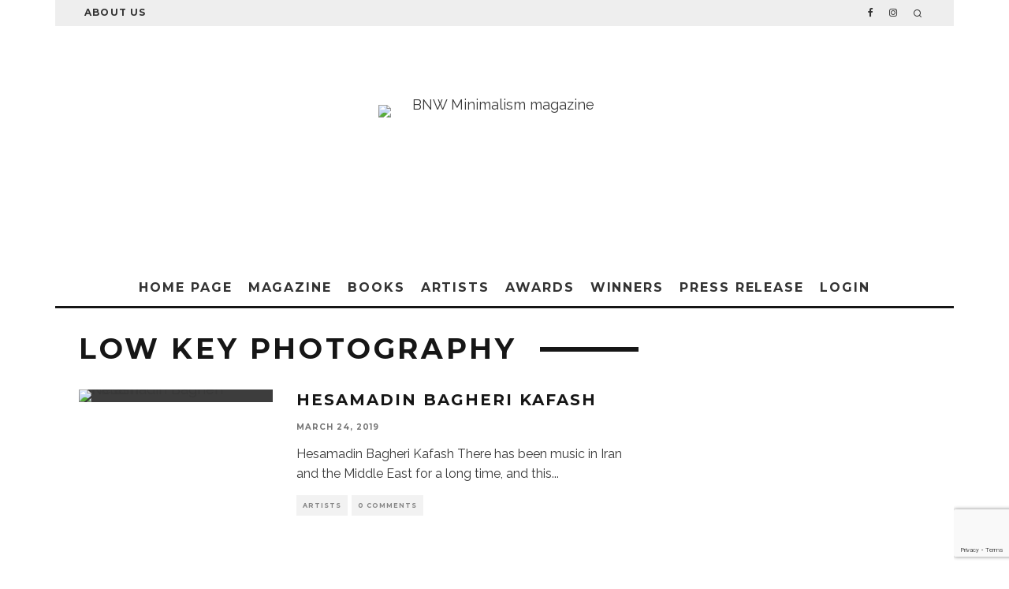

--- FILE ---
content_type: text/html; charset=UTF-8
request_url: https://minimalismmag.com/tag/low-key-photography/
body_size: 27870
content:
<!DOCTYPE html>
<html lang="en-US">
<head>
	<meta charset="UTF-8">
			<meta name="viewport" content="width=device-width, height=device-height, initial-scale=1.0, minimum-scale=1.0">
		<link rel="profile" href="http://gmpg.org/xfn/11">
	<meta name='robots' content='index, follow, max-image-preview:large, max-snippet:-1, max-video-preview:-1' />
	<style>img:is([sizes="auto" i], [sizes^="auto," i]) { contain-intrinsic-size: 3000px 1500px }</style>
	
	<!-- This site is optimized with the Yoast SEO Premium plugin v18.4 (Yoast SEO v26.2) - https://yoast.com/wordpress/plugins/seo/ -->
	<title>low key photography Archives - Bnw Minimalism Magazine</title>
	<link rel="canonical" href="https://minimalismmag.com/tag/low-key-photography/" />
	<meta property="og:locale" content="en_US" />
	<meta property="og:type" content="article" />
	<meta property="og:title" content="low key photography Archives" />
	<meta property="og:url" content="https://minimalismmag.com/tag/low-key-photography/" />
	<meta property="og:site_name" content="Bnw Minimalism Magazine" />
	<meta property="og:image" content="https://minimalismmag.com/wp-content/uploads/2017/07/xa2.jpg" />
	<meta property="og:image:width" content="400" />
	<meta property="og:image:height" content="400" />
	<meta property="og:image:type" content="image/jpeg" />
	<meta name="twitter:card" content="summary_large_image" />
	<meta name="twitter:site" content="@minimalphotos" />
	<script type="application/ld+json" class="yoast-schema-graph">{"@context":"https://schema.org","@graph":[{"@type":"CollectionPage","@id":"https://minimalismmag.com/tag/low-key-photography/","url":"https://minimalismmag.com/tag/low-key-photography/","name":"low key photography Archives - Bnw Minimalism Magazine","isPartOf":{"@id":"https://minimalismmag.com/#website"},"primaryImageOfPage":{"@id":"https://minimalismmag.com/tag/low-key-photography/#primaryimage"},"image":{"@id":"https://minimalismmag.com/tag/low-key-photography/#primaryimage"},"thumbnailUrl":"https://minimalismmag.com/wp-content/uploads/2019/03/DSC_8046-as-Smart-Object-2-2.jpg","breadcrumb":{"@id":"https://minimalismmag.com/tag/low-key-photography/#breadcrumb"},"inLanguage":"en-US"},{"@type":"ImageObject","inLanguage":"en-US","@id":"https://minimalismmag.com/tag/low-key-photography/#primaryimage","url":"https://minimalismmag.com/wp-content/uploads/2019/03/DSC_8046-as-Smart-Object-2-2.jpg","contentUrl":"https://minimalismmag.com/wp-content/uploads/2019/03/DSC_8046-as-Smart-Object-2-2.jpg","width":500,"height":500,"caption":"Hesamadin Bagheri Kafash"},{"@type":"BreadcrumbList","@id":"https://minimalismmag.com/tag/low-key-photography/#breadcrumb","itemListElement":[{"@type":"ListItem","position":1,"name":"Home","item":"https://minimalismmag.com/"},{"@type":"ListItem","position":2,"name":"low key photography"}]},{"@type":"WebSite","@id":"https://minimalismmag.com/#website","url":"https://minimalismmag.com/","name":"Bnw Minimalism Magazine","description":"Minimalist Photography Magazine","potentialAction":[{"@type":"SearchAction","target":{"@type":"EntryPoint","urlTemplate":"https://minimalismmag.com/?s={search_term_string}"},"query-input":{"@type":"PropertyValueSpecification","valueRequired":true,"valueName":"search_term_string"}}],"inLanguage":"en-US"}]}</script>
	<!-- / Yoast SEO Premium plugin. -->


<link rel='dns-prefetch' href='//www.googletagmanager.com' />
<link rel='dns-prefetch' href='//fonts.googleapis.com' />
<link rel="alternate" type="application/rss+xml" title="Bnw Minimalism Magazine &raquo; Feed" href="https://minimalismmag.com/feed/" />
<link rel="alternate" type="application/rss+xml" title="Bnw Minimalism Magazine &raquo; Comments Feed" href="https://minimalismmag.com/comments/feed/" />
<link rel="alternate" type="application/rss+xml" title="Bnw Minimalism Magazine &raquo; low key photography Tag Feed" href="https://minimalismmag.com/tag/low-key-photography/feed/" />
<link data-minify="1" rel='stylesheet' id='bdt-uikit-css' href='https://minimalismmag.com/wp-content/cache/min/1/wp-content/plugins/bdthemes-element-pack/assets/css/bdt-uikit.css?ver=1767819830' type='text/css' media='all' />
<link data-minify="1" rel='stylesheet' id='ep-helper-css' href='https://minimalismmag.com/wp-content/cache/min/1/wp-content/plugins/bdthemes-element-pack/assets/css/ep-helper.css?ver=1767819830' type='text/css' media='all' />
<style id='wp-emoji-styles-inline-css' type='text/css'>

	img.wp-smiley, img.emoji {
		display: inline !important;
		border: none !important;
		box-shadow: none !important;
		height: 1em !important;
		width: 1em !important;
		margin: 0 0.07em !important;
		vertical-align: -0.1em !important;
		background: none !important;
		padding: 0 !important;
	}
</style>
<style id='classic-theme-styles-inline-css' type='text/css'>
/*! This file is auto-generated */
.wp-block-button__link{color:#fff;background-color:#32373c;border-radius:9999px;box-shadow:none;text-decoration:none;padding:calc(.667em + 2px) calc(1.333em + 2px);font-size:1.125em}.wp-block-file__button{background:#32373c;color:#fff;text-decoration:none}
</style>
<link data-minify="1" rel='stylesheet' id='edd-blocks-css' href='https://minimalismmag.com/wp-content/cache/min/1/wp-content/plugins/easy-digital-downloads-pro/includes/blocks/assets/css/edd-blocks.css?ver=1767819830' type='text/css' media='all' />
<style id='global-styles-inline-css' type='text/css'>
:root{--wp--preset--aspect-ratio--square: 1;--wp--preset--aspect-ratio--4-3: 4/3;--wp--preset--aspect-ratio--3-4: 3/4;--wp--preset--aspect-ratio--3-2: 3/2;--wp--preset--aspect-ratio--2-3: 2/3;--wp--preset--aspect-ratio--16-9: 16/9;--wp--preset--aspect-ratio--9-16: 9/16;--wp--preset--color--black: #000000;--wp--preset--color--cyan-bluish-gray: #abb8c3;--wp--preset--color--white: #ffffff;--wp--preset--color--pale-pink: #f78da7;--wp--preset--color--vivid-red: #cf2e2e;--wp--preset--color--luminous-vivid-orange: #ff6900;--wp--preset--color--luminous-vivid-amber: #fcb900;--wp--preset--color--light-green-cyan: #7bdcb5;--wp--preset--color--vivid-green-cyan: #00d084;--wp--preset--color--pale-cyan-blue: #8ed1fc;--wp--preset--color--vivid-cyan-blue: #0693e3;--wp--preset--color--vivid-purple: #9b51e0;--wp--preset--gradient--vivid-cyan-blue-to-vivid-purple: linear-gradient(135deg,rgba(6,147,227,1) 0%,rgb(155,81,224) 100%);--wp--preset--gradient--light-green-cyan-to-vivid-green-cyan: linear-gradient(135deg,rgb(122,220,180) 0%,rgb(0,208,130) 100%);--wp--preset--gradient--luminous-vivid-amber-to-luminous-vivid-orange: linear-gradient(135deg,rgba(252,185,0,1) 0%,rgba(255,105,0,1) 100%);--wp--preset--gradient--luminous-vivid-orange-to-vivid-red: linear-gradient(135deg,rgba(255,105,0,1) 0%,rgb(207,46,46) 100%);--wp--preset--gradient--very-light-gray-to-cyan-bluish-gray: linear-gradient(135deg,rgb(238,238,238) 0%,rgb(169,184,195) 100%);--wp--preset--gradient--cool-to-warm-spectrum: linear-gradient(135deg,rgb(74,234,220) 0%,rgb(151,120,209) 20%,rgb(207,42,186) 40%,rgb(238,44,130) 60%,rgb(251,105,98) 80%,rgb(254,248,76) 100%);--wp--preset--gradient--blush-light-purple: linear-gradient(135deg,rgb(255,206,236) 0%,rgb(152,150,240) 100%);--wp--preset--gradient--blush-bordeaux: linear-gradient(135deg,rgb(254,205,165) 0%,rgb(254,45,45) 50%,rgb(107,0,62) 100%);--wp--preset--gradient--luminous-dusk: linear-gradient(135deg,rgb(255,203,112) 0%,rgb(199,81,192) 50%,rgb(65,88,208) 100%);--wp--preset--gradient--pale-ocean: linear-gradient(135deg,rgb(255,245,203) 0%,rgb(182,227,212) 50%,rgb(51,167,181) 100%);--wp--preset--gradient--electric-grass: linear-gradient(135deg,rgb(202,248,128) 0%,rgb(113,206,126) 100%);--wp--preset--gradient--midnight: linear-gradient(135deg,rgb(2,3,129) 0%,rgb(40,116,252) 100%);--wp--preset--font-size--small: 13px;--wp--preset--font-size--medium: 20px;--wp--preset--font-size--large: 36px;--wp--preset--font-size--x-large: 42px;--wp--preset--spacing--20: 0.44rem;--wp--preset--spacing--30: 0.67rem;--wp--preset--spacing--40: 1rem;--wp--preset--spacing--50: 1.5rem;--wp--preset--spacing--60: 2.25rem;--wp--preset--spacing--70: 3.38rem;--wp--preset--spacing--80: 5.06rem;--wp--preset--shadow--natural: 6px 6px 9px rgba(0, 0, 0, 0.2);--wp--preset--shadow--deep: 12px 12px 50px rgba(0, 0, 0, 0.4);--wp--preset--shadow--sharp: 6px 6px 0px rgba(0, 0, 0, 0.2);--wp--preset--shadow--outlined: 6px 6px 0px -3px rgba(255, 255, 255, 1), 6px 6px rgba(0, 0, 0, 1);--wp--preset--shadow--crisp: 6px 6px 0px rgba(0, 0, 0, 1);}:where(.is-layout-flex){gap: 0.5em;}:where(.is-layout-grid){gap: 0.5em;}body .is-layout-flex{display: flex;}.is-layout-flex{flex-wrap: wrap;align-items: center;}.is-layout-flex > :is(*, div){margin: 0;}body .is-layout-grid{display: grid;}.is-layout-grid > :is(*, div){margin: 0;}:where(.wp-block-columns.is-layout-flex){gap: 2em;}:where(.wp-block-columns.is-layout-grid){gap: 2em;}:where(.wp-block-post-template.is-layout-flex){gap: 1.25em;}:where(.wp-block-post-template.is-layout-grid){gap: 1.25em;}.has-black-color{color: var(--wp--preset--color--black) !important;}.has-cyan-bluish-gray-color{color: var(--wp--preset--color--cyan-bluish-gray) !important;}.has-white-color{color: var(--wp--preset--color--white) !important;}.has-pale-pink-color{color: var(--wp--preset--color--pale-pink) !important;}.has-vivid-red-color{color: var(--wp--preset--color--vivid-red) !important;}.has-luminous-vivid-orange-color{color: var(--wp--preset--color--luminous-vivid-orange) !important;}.has-luminous-vivid-amber-color{color: var(--wp--preset--color--luminous-vivid-amber) !important;}.has-light-green-cyan-color{color: var(--wp--preset--color--light-green-cyan) !important;}.has-vivid-green-cyan-color{color: var(--wp--preset--color--vivid-green-cyan) !important;}.has-pale-cyan-blue-color{color: var(--wp--preset--color--pale-cyan-blue) !important;}.has-vivid-cyan-blue-color{color: var(--wp--preset--color--vivid-cyan-blue) !important;}.has-vivid-purple-color{color: var(--wp--preset--color--vivid-purple) !important;}.has-black-background-color{background-color: var(--wp--preset--color--black) !important;}.has-cyan-bluish-gray-background-color{background-color: var(--wp--preset--color--cyan-bluish-gray) !important;}.has-white-background-color{background-color: var(--wp--preset--color--white) !important;}.has-pale-pink-background-color{background-color: var(--wp--preset--color--pale-pink) !important;}.has-vivid-red-background-color{background-color: var(--wp--preset--color--vivid-red) !important;}.has-luminous-vivid-orange-background-color{background-color: var(--wp--preset--color--luminous-vivid-orange) !important;}.has-luminous-vivid-amber-background-color{background-color: var(--wp--preset--color--luminous-vivid-amber) !important;}.has-light-green-cyan-background-color{background-color: var(--wp--preset--color--light-green-cyan) !important;}.has-vivid-green-cyan-background-color{background-color: var(--wp--preset--color--vivid-green-cyan) !important;}.has-pale-cyan-blue-background-color{background-color: var(--wp--preset--color--pale-cyan-blue) !important;}.has-vivid-cyan-blue-background-color{background-color: var(--wp--preset--color--vivid-cyan-blue) !important;}.has-vivid-purple-background-color{background-color: var(--wp--preset--color--vivid-purple) !important;}.has-black-border-color{border-color: var(--wp--preset--color--black) !important;}.has-cyan-bluish-gray-border-color{border-color: var(--wp--preset--color--cyan-bluish-gray) !important;}.has-white-border-color{border-color: var(--wp--preset--color--white) !important;}.has-pale-pink-border-color{border-color: var(--wp--preset--color--pale-pink) !important;}.has-vivid-red-border-color{border-color: var(--wp--preset--color--vivid-red) !important;}.has-luminous-vivid-orange-border-color{border-color: var(--wp--preset--color--luminous-vivid-orange) !important;}.has-luminous-vivid-amber-border-color{border-color: var(--wp--preset--color--luminous-vivid-amber) !important;}.has-light-green-cyan-border-color{border-color: var(--wp--preset--color--light-green-cyan) !important;}.has-vivid-green-cyan-border-color{border-color: var(--wp--preset--color--vivid-green-cyan) !important;}.has-pale-cyan-blue-border-color{border-color: var(--wp--preset--color--pale-cyan-blue) !important;}.has-vivid-cyan-blue-border-color{border-color: var(--wp--preset--color--vivid-cyan-blue) !important;}.has-vivid-purple-border-color{border-color: var(--wp--preset--color--vivid-purple) !important;}.has-vivid-cyan-blue-to-vivid-purple-gradient-background{background: var(--wp--preset--gradient--vivid-cyan-blue-to-vivid-purple) !important;}.has-light-green-cyan-to-vivid-green-cyan-gradient-background{background: var(--wp--preset--gradient--light-green-cyan-to-vivid-green-cyan) !important;}.has-luminous-vivid-amber-to-luminous-vivid-orange-gradient-background{background: var(--wp--preset--gradient--luminous-vivid-amber-to-luminous-vivid-orange) !important;}.has-luminous-vivid-orange-to-vivid-red-gradient-background{background: var(--wp--preset--gradient--luminous-vivid-orange-to-vivid-red) !important;}.has-very-light-gray-to-cyan-bluish-gray-gradient-background{background: var(--wp--preset--gradient--very-light-gray-to-cyan-bluish-gray) !important;}.has-cool-to-warm-spectrum-gradient-background{background: var(--wp--preset--gradient--cool-to-warm-spectrum) !important;}.has-blush-light-purple-gradient-background{background: var(--wp--preset--gradient--blush-light-purple) !important;}.has-blush-bordeaux-gradient-background{background: var(--wp--preset--gradient--blush-bordeaux) !important;}.has-luminous-dusk-gradient-background{background: var(--wp--preset--gradient--luminous-dusk) !important;}.has-pale-ocean-gradient-background{background: var(--wp--preset--gradient--pale-ocean) !important;}.has-electric-grass-gradient-background{background: var(--wp--preset--gradient--electric-grass) !important;}.has-midnight-gradient-background{background: var(--wp--preset--gradient--midnight) !important;}.has-small-font-size{font-size: var(--wp--preset--font-size--small) !important;}.has-medium-font-size{font-size: var(--wp--preset--font-size--medium) !important;}.has-large-font-size{font-size: var(--wp--preset--font-size--large) !important;}.has-x-large-font-size{font-size: var(--wp--preset--font-size--x-large) !important;}
:where(.wp-block-post-template.is-layout-flex){gap: 1.25em;}:where(.wp-block-post-template.is-layout-grid){gap: 1.25em;}
:where(.wp-block-columns.is-layout-flex){gap: 2em;}:where(.wp-block-columns.is-layout-grid){gap: 2em;}
:root :where(.wp-block-pullquote){font-size: 1.5em;line-height: 1.6;}
</style>
<link data-minify="1" rel='stylesheet' id='awards-css-css' href='https://minimalismmag.com/wp-content/cache/min/1/wp-content/plugins/awards-signup2/css/awards.css?ver=1767819830' type='text/css' media='all' />
<link rel='stylesheet' id='awards-bootstrap-grid-css' href='https://minimalismmag.com/wp-content/plugins/awards-signup2/css/bootstrap-grid.min.css?ver=065df379f25493f9d7f0aed61462427e' type='text/css' media='all' />
<link data-minify="1" rel='stylesheet' id='awards-css' href='https://minimalismmag.com/wp-content/cache/min/1/wp-content/plugins/awards-signup2/css/awards.css?ver=1767819830' type='text/css' media='all' />
<style id='woocommerce-inline-inline-css' type='text/css'>
.woocommerce form .form-row .required { visibility: visible; }
</style>
<link rel='stylesheet' id='edd-styles-css' href='https://minimalismmag.com/wp-content/plugins/easy-digital-downloads-pro/assets/css/edd.min.css?ver=3.5.3' type='text/css' media='all' />
<link data-minify="1" rel='stylesheet' id='brands-styles-css' href='https://minimalismmag.com/wp-content/cache/min/1/wp-content/plugins/woocommerce/assets/css/brands.css?ver=1767819830' type='text/css' media='all' />
<link data-minify="1" rel='stylesheet' id='edd-multi-currency-css' href='https://minimalismmag.com/wp-content/cache/min/1/wp-content/plugins/edd-multi-currency/assets/build/style-frontend.css?ver=1767819830' type='text/css' media='all' />
<link data-minify="1" rel='stylesheet' id='codetipi-15zine-style-css' href='https://minimalismmag.com/wp-content/cache/min/1/wp-content/themes/15zine/assets/css/style.min.css?ver=1767819830' type='text/css' media='all' />
<style id='codetipi-15zine-style-inline-css' type='text/css'>
.link-color-wrap > * > a,.link-color-wrap > * > ul a{ color: #1e1e1e;}.link-color-wrap > * > a:hover,.link-color-wrap > * > ul a:hover{ color: #555;}body{ color: #383838;}.site-footer{ color: #c1c1c1;}body{font-size:14px;font-weight:400;line-height:1.6;text-transform:none;}.excerpt{font-size:14px;font-weight:400;line-height:1.6;text-transform:none;}.preview-thumbnail .title, .preview-review .title{font-size:14px;font-weight:700;letter-spacing:0.1em;line-height:1.3;text-transform:uppercase;}.byline{font-size:10px;font-weight:700;letter-spacing:0.1em;line-height:1.3;text-transform:uppercase;}.tipi-button, .button__back__home{font-size:14px;font-weight:700;letter-spacing:0.1em;text-transform:uppercase;}.breadcrumbs{font-size:11px;font-weight:400;letter-spacing:0.1em;text-transform:none;}.secondary-menu-wrap{font-size:14px;font-weight:700;letter-spacing:0.1em;line-height:1;text-transform:uppercase;}.preview-slider.title-s .title{font-size:14px;font-weight:700;letter-spacing:0.1em;line-height:1.3;text-transform:uppercase;}.preview-slider.title-m .title{font-size:14px;font-weight:700;letter-spacing:0.1em;line-height:1.3;text-transform:uppercase;}.preview-slider.title-l .title{font-size:14px;font-weight:700;letter-spacing:0.1em;line-height:1.3;text-transform:uppercase;}.preview-slider.title-xl .title{font-size:14px;font-weight:700;letter-spacing:0.1em;line-height:1.3;text-transform:uppercase;}.preview-grid.title-s .title{font-size:14px;font-weight:700;letter-spacing:0.1em;line-height:1.3;text-transform:uppercase;}.preview-grid.title-m .title{font-size:14px;font-weight:700;letter-spacing:0.1em;line-height:1.3;text-transform:uppercase;}.preview-grid.title-l .title{font-size:14px;font-weight:700;letter-spacing:0.1em;line-height:1.3;text-transform:uppercase;}.preview-classic .title{font-size:14px;font-weight:700;letter-spacing:0.1em;line-height:1.3;text-transform:uppercase;}.preview-2 .title{font-size:14px;font-weight:700;letter-spacing:0.1em;line-height:1.3;text-transform:uppercase;}.entry-content blockquote{font-size:18px;font-weight:400;line-height:1.5;text-transform:none;}.hero-wrap .caption, .gallery-block__wrap .caption{font-size:10px;font-weight:400;line-height:1.2;text-transform:none;}.main-navigation{font-size:14px;font-weight:700;letter-spacing:0.12em;line-height:1;text-transform:uppercase;}.hero-meta.tipi-s-typo .title{font-size:18px;font-weight:700;letter-spacing:0.1em;line-height:1.3;text-transform:uppercase;}.hero-meta.tipi-m-typo .title{font-size:18px;font-weight:700;letter-spacing:0.1em;line-height:1.3;text-transform:uppercase;}.hero-meta.tipi-l-typo .title{font-size:18px;font-weight:700;letter-spacing:0.1em;line-height:1.3;text-transform:uppercase;}.entry-content h1{font-size:18px;font-weight:700;letter-spacing:0.1em;line-height:1.3;text-transform:uppercase;}.entry-content h2{font-size:18px;font-weight:700;letter-spacing:0.1em;line-height:1.3;text-transform:uppercase;}.entry-content h3{font-size:14px;font-weight:700;letter-spacing:0.1em;line-height:1.3;text-transform:uppercase;}.entry-content h4{font-size:14px;font-weight:700;letter-spacing:0.1em;line-height:1.3;text-transform:uppercase;}.entry-content h5{font-size:14px;font-weight:700;letter-spacing:0.1em;line-height:1.3;text-transform:uppercase;}.widget-title{font-size:14px;font-weight:700;letter-spacing:0.1em;line-height:1.3;text-transform:uppercase;}.block-title-wrap .title{font-size:18px;font-weight:700;letter-spacing:0.1em;line-height:1.2;text-transform:uppercase;}.block-subtitle{font-size:15px;font-weight:700;letter-spacing:0.1em;line-height:1.3;text-transform:uppercase;}.preview-classic { padding-bottom: 30px; }.block-wrap-classic .block ~ .block .preview-1:first-child { padding-top: 30px; }.preview-thumbnail { padding-bottom: 20px; }.codetipi-15zine-widget .preview-thumbnail { padding-bottom: 15px; }.preview-classic{ border-bottom:1px dotted #f2f2f2;}.preview-classic { margin-bottom: 30px; }.block-wrap-bs-62 .block ~ .block, .block-wrap-classic .block ~ .block .preview-1:first-child { margin-top: 30px; }.block-wrap-classic .block ~ .block .preview-1:first-child{ border-top:1px dotted #f2f2f2;}.preview-classic { margin-bottom: 30px; }.block-wrap-bs-62 .block ~ .block, .block-wrap-classic .block ~ .block .preview-1:first-child { margin-top: 30px; }.preview-thumbnail{ border-bottom:1px dotted #f2f2f2;}.preview-thumbnail { margin-bottom: 20px; }.codetipi-15zine-widget .preview-thumbnail { margin-bottom: 15px; }.main-menu-logo img { width: 110px; }.mm-submenu-2 .mm-51 .menu-wrap > .sub-menu > li > a { color: #f2c231; }.preview-slider.tile-overlay--1:after, .preview-slider.tile-overlay--2 .meta:after { opacity: 0.25; }.preview-grid.tile-overlay--1:after, .preview-grid.tile-overlay--2 .meta:after { opacity: 0.1; }.main-navigation-border { border-bottom-color: #161616; }.cb-mm-on.cb-menu-light #cb-nav-bar .cb-main-nav > li:hover, .cb-mm-on.cb-menu-dark #cb-nav-bar .cb-main-nav > li:hover { background: #3d3d3d; }body {}body, #respond, .cb-font-body, .font-b { font-family: 'Raleway',sans-serif; }h1, h2, h3, h4, h5, h6, .cb-font-header, .font-h, #bbp-user-navigation, .cb-byline, .product_meta, .price, .woocommerce-review-link, .cart_item, .cart-collaterals .cart_totals th { font-family: 'Montserrat',sans-serif }.main-menu > li > a, .main-menu-wrap .menu-icons > li > a {
		padding-top: 15px;
		padding-bottom: 15px;
	}.secondary-menu-wrap .menu-icons > li > a, .secondary-menu-wrap .secondary-menu > li > a {
		padding-top: 10px;
		padding-bottom: 10px;
	}.site-mob-header:not(.site-mob-header-11) .header-padding .logo-main-wrap, .site-mob-header:not(.site-mob-header-11) .header-padding .icons-wrap a, .site-mob-header-11 .header-padding {
		padding-top: 20px;
		padding-bottom: 20px;
	}.grid-spacing { border-top-width: 3px; }@media only screen and (min-width: 481px) {.block-wrap-slider:not(.block-wrap-51) .slider-spacing { margin-right: 3px;}.block--feature.block-wrap-slider .block-inner-style { padding-top: 3px;}}@media only screen and (min-width: 768px) {.grid-spacing { border-right-width: 3px; }.block-wrap-55 .slide { margin-right: 3px!important; }.block-wrap-grid:not(.block-wrap-81) .block { width: calc( 100% + 3px ); }.preview-slider.tile-overlay--1:hover:after, .preview-slider.tile-overlay--2.tile-overlay--gradient:hover:after, .preview-slider.tile-overlay--2:hover .meta:after { opacity: 0.75 ; }.preview-grid.tile-overlay--1:hover:after, .preview-grid.tile-overlay--2.tile-overlay--gradient:hover:after, .preview-grid.tile-overlay--2:hover .meta:after { opacity: 0.57 ; }}@media only screen and (min-width: 1020px) {.site-header .header-padding {
		padding-top: 100px;
		padding-bottom: 100px;
	}body{font-size:18px;}.excerpt{font-size:16px;}.tipi-button, .button__back__home{font-size:12px;}.secondary-menu-wrap{font-size:12px;}.preview-slider.title-s .title{font-size:16px;}.preview-slider.title-m .title{font-size:16px;}.preview-slider.title-l .title{font-size:32px;}.preview-slider.title-xl .title{font-size:38px;}.preview-grid.title-s .title{font-size:16px;}.preview-grid.title-m .title{font-size:16px;}.preview-grid.title-l .title{font-size:32px;}.preview-classic .title{font-size:20px;}.preview-2 .title{font-size:22px;}.entry-content blockquote{font-size:30px;}.main-navigation{font-size:16px;}.hero-meta.tipi-s-typo .title{font-size:30px;}.hero-meta.tipi-m-typo .title{font-size:40px;}.hero-meta.tipi-l-typo .title{font-size:50px;}.entry-content h1{font-size:50px;}.entry-content h2{font-size:30px;}.entry-content h3{font-size:24px;}.entry-content h4{font-size:20px;}.entry-content h5{font-size:18px;}.widget-title{font-size:20px;}.block-title-wrap .title{font-size:36px;}}
</style>
<link rel='stylesheet' id='codetipi-15zine-fonts-css' href='https://fonts.googleapis.com/css?family=Montserrat%3A400%2C700%7CRaleway%3A400%2C700&#038;display=swap' type='text/css' media='all' />
<!--[if IE]>
<link rel='stylesheet' id='codetipi-15zine-ie9-css' href='https://minimalismmag.com/wp-content/themes/15zine/assets/css/ie.css?ver=3.3.9.1' type='text/css' media='all' />
<![endif]-->
<link rel='stylesheet' id='swipebox-css' href='https://minimalismmag.com/wp-content/themes/15zine/assets/css/swipebox.min.css?ver=1.4.4' type='text/css' media='all' />
<link rel='stylesheet' id='codetipi-15zine-woocommerce-style-css' href='https://minimalismmag.com/wp-content/themes/15zine/assets/css/woocommerce.min.css?ver=3.3.9.1' type='text/css' media='all' />
<link data-minify="1" rel='stylesheet' id='wp_mailjet_form_builder_widget-widget-front-styles-css' href='https://minimalismmag.com/wp-content/cache/min/1/wp-content/plugins/mailjet-for-wordpress/src/widgetformbuilder/css/front-widget.css?ver=1767819830' type='text/css' media='all' />
<link rel='stylesheet' id='elementor-frontend-css' href='https://minimalismmag.com/wp-content/plugins/elementor/assets/css/frontend.min.css?ver=3.34.1' type='text/css' media='all' />
<link rel='stylesheet' id='eael-general-css' href='https://minimalismmag.com/wp-content/plugins/essential-addons-for-elementor-lite/assets/front-end/css/view/general.min.css?ver=6.3.3' type='text/css' media='all' />
<link rel='stylesheet' id='um_modal-css' href='https://minimalismmag.com/wp-content/plugins/ultimate-member/assets/css/um-modal.min.css?ver=2.11.1' type='text/css' media='all' />
<link rel='stylesheet' id='um_ui-css' href='https://minimalismmag.com/wp-content/plugins/ultimate-member/assets/libs/jquery-ui/jquery-ui.min.css?ver=1.13.2' type='text/css' media='all' />
<link rel='stylesheet' id='um_tipsy-css' href='https://minimalismmag.com/wp-content/plugins/ultimate-member/assets/libs/tipsy/tipsy.min.css?ver=1.0.0a' type='text/css' media='all' />
<link data-minify="1" rel='stylesheet' id='um_raty-css' href='https://minimalismmag.com/wp-content/cache/min/1/wp-content/plugins/ultimate-member/assets/libs/raty/um-raty.min.css?ver=1767819830' type='text/css' media='all' />
<link rel='stylesheet' id='select2-css' href='https://minimalismmag.com/wp-content/plugins/ultimate-member/assets/libs/select2/select2.min.css?ver=4.0.13' type='text/css' media='all' />
<link rel='stylesheet' id='um_fileupload-css' href='https://minimalismmag.com/wp-content/plugins/ultimate-member/assets/css/um-fileupload.min.css?ver=2.11.1' type='text/css' media='all' />
<link rel='stylesheet' id='um_confirm-css' href='https://minimalismmag.com/wp-content/plugins/ultimate-member/assets/libs/um-confirm/um-confirm.min.css?ver=1.0' type='text/css' media='all' />
<link rel='stylesheet' id='um_datetime-css' href='https://minimalismmag.com/wp-content/plugins/ultimate-member/assets/libs/pickadate/default.min.css?ver=3.6.2' type='text/css' media='all' />
<link rel='stylesheet' id='um_datetime_date-css' href='https://minimalismmag.com/wp-content/plugins/ultimate-member/assets/libs/pickadate/default.date.min.css?ver=3.6.2' type='text/css' media='all' />
<link rel='stylesheet' id='um_datetime_time-css' href='https://minimalismmag.com/wp-content/plugins/ultimate-member/assets/libs/pickadate/default.time.min.css?ver=3.6.2' type='text/css' media='all' />
<link data-minify="1" rel='stylesheet' id='um_fonticons_ii-css' href='https://minimalismmag.com/wp-content/cache/min/1/wp-content/plugins/ultimate-member/assets/libs/legacy/fonticons/fonticons-ii.min.css?ver=1767819830' type='text/css' media='all' />
<link data-minify="1" rel='stylesheet' id='um_fonticons_fa-css' href='https://minimalismmag.com/wp-content/cache/min/1/wp-content/plugins/ultimate-member/assets/libs/legacy/fonticons/fonticons-fa.min.css?ver=1767819830' type='text/css' media='all' />
<link data-minify="1" rel='stylesheet' id='um_fontawesome-css' href='https://minimalismmag.com/wp-content/cache/min/1/wp-content/plugins/ultimate-member/assets/css/um-fontawesome.min.css?ver=1767819830' type='text/css' media='all' />
<link rel='stylesheet' id='um_common-css' href='https://minimalismmag.com/wp-content/plugins/ultimate-member/assets/css/common.min.css?ver=2.11.1' type='text/css' media='all' />
<link rel='stylesheet' id='um_responsive-css' href='https://minimalismmag.com/wp-content/plugins/ultimate-member/assets/css/um-responsive.min.css?ver=2.11.1' type='text/css' media='all' />
<link rel='stylesheet' id='um_styles-css' href='https://minimalismmag.com/wp-content/plugins/ultimate-member/assets/css/um-styles.min.css?ver=2.11.1' type='text/css' media='all' />
<link rel='stylesheet' id='um_crop-css' href='https://minimalismmag.com/wp-content/plugins/ultimate-member/assets/libs/cropper/cropper.min.css?ver=1.6.1' type='text/css' media='all' />
<link rel='stylesheet' id='um_profile-css' href='https://minimalismmag.com/wp-content/plugins/ultimate-member/assets/css/um-profile.min.css?ver=2.11.1' type='text/css' media='all' />
<link rel='stylesheet' id='um_account-css' href='https://minimalismmag.com/wp-content/plugins/ultimate-member/assets/css/um-account.min.css?ver=2.11.1' type='text/css' media='all' />
<link rel='stylesheet' id='um_misc-css' href='https://minimalismmag.com/wp-content/plugins/ultimate-member/assets/css/um-misc.min.css?ver=2.11.1' type='text/css' media='all' />
<link rel='stylesheet' id='um_default_css-css' href='https://minimalismmag.com/wp-content/plugins/ultimate-member/assets/css/um-old-default.min.css?ver=2.11.1' type='text/css' media='all' />
<script type="text/javascript" src="https://minimalismmag.com/wp-includes/js/jquery/jquery.min.js?ver=3.7.1" id="jquery-core-js"></script>
<script type="text/javascript" src="https://minimalismmag.com/wp-includes/js/jquery/jquery-migrate.min.js?ver=3.4.1" id="jquery-migrate-js"></script>
<script type="text/javascript" id="awards-js-extra">
/* <![CDATA[ */
var awards = {"siteurl":"https:\/\/minimalismmag.com","basefee_single":"1","basefee_series":"30"};
/* ]]> */
</script>
<script data-minify="1" type="text/javascript" src="https://minimalismmag.com/wp-content/cache/min/1/wp-content/plugins/awards-signup2/js/awards.js?ver=1758574844" id="awards-js"></script>
<script type="text/javascript" src="https://minimalismmag.com/wp-content/plugins/woocommerce/assets/js/jquery-blockui/jquery.blockUI.min.js?ver=2.7.0-wc.10.3.7" id="wc-jquery-blockui-js" defer="defer" data-wp-strategy="defer"></script>
<script type="text/javascript" id="wc-add-to-cart-js-extra">
/* <![CDATA[ */
var wc_add_to_cart_params = {"ajax_url":"\/wp-admin\/admin-ajax.php","wc_ajax_url":"\/?wc-ajax=%%endpoint%%","i18n_view_cart":"View cart","cart_url":"https:\/\/minimalismmag.com\/cart\/","is_cart":"","cart_redirect_after_add":"no"};
/* ]]> */
</script>
<script type="text/javascript" src="https://minimalismmag.com/wp-content/plugins/woocommerce/assets/js/frontend/add-to-cart.min.js?ver=10.3.7" id="wc-add-to-cart-js" defer="defer" data-wp-strategy="defer"></script>
<script type="text/javascript" src="https://minimalismmag.com/wp-content/plugins/woocommerce/assets/js/js-cookie/js.cookie.min.js?ver=2.1.4-wc.10.3.7" id="wc-js-cookie-js" data-wp-strategy="defer"></script>
<script type="text/javascript" id="woocommerce-js-extra">
/* <![CDATA[ */
var woocommerce_params = {"ajax_url":"\/wp-admin\/admin-ajax.php","wc_ajax_url":"\/?wc-ajax=%%endpoint%%","i18n_password_show":"Show password","i18n_password_hide":"Hide password"};
/* ]]> */
</script>
<script type="text/javascript" src="https://minimalismmag.com/wp-content/plugins/woocommerce/assets/js/frontend/woocommerce.min.js?ver=10.3.7" id="woocommerce-js" defer="defer" data-wp-strategy="defer"></script>

<!-- Google tag (gtag.js) snippet added by Site Kit -->
<!-- Google Analytics snippet added by Site Kit -->
<script type="text/javascript" src="https://www.googletagmanager.com/gtag/js?id=GT-MJBBGLR" id="google_gtagjs-js" async></script>
<script type="text/javascript" id="google_gtagjs-js-after">
/* <![CDATA[ */
window.dataLayer = window.dataLayer || [];function gtag(){dataLayer.push(arguments);}
gtag("set","linker",{"domains":["minimalismmag.com"]});
gtag("js", new Date());
gtag("set", "developer_id.dZTNiMT", true);
gtag("config", "GT-MJBBGLR");
/* ]]> */
</script>
<script type="text/javascript" src="https://minimalismmag.com/wp-content/plugins/ultimate-member/assets/js/um-gdpr.min.js?ver=2.11.1" id="um-gdpr-js"></script>
<link rel="https://api.w.org/" href="https://minimalismmag.com/wp-json/" /><link rel="alternate" title="JSON" type="application/json" href="https://minimalismmag.com/wp-json/wp/v2/tags/4022" /><link rel="EditURI" type="application/rsd+xml" title="RSD" href="https://minimalismmag.com/xmlrpc.php?rsd" />

<meta name="generator" content="Site Kit by Google 1.164.0" /><meta name="generator" content="Easy Digital Downloads v3.5.3" />
<!-- Analytics by WP Statistics - https://wp-statistics.com -->
<link rel="preload" type="font/woff2" as="font" href="https://minimalismmag.com/wp-content/themes/15zine/assets/css/15zine/codetipi-15zine.woff2?9oa0lg" crossorigin><link rel="dns-prefetch" href="//fonts.googleapis.com"><link rel="preconnect" href="https://fonts.gstatic.com/" crossorigin>	<!-- Google Analytics -->
	<script>
	window.ga=window.ga||function(){(ga.q=ga.q||[]).push(arguments)};ga.l=+new Date;
	ga('create', 'UA-107765430-1', 'auto');
	ga('send', 'pageview');
			ga('set', 'anonymizeIp', true);
		</script>
	<!-- End Google Analytics -->
		<noscript><style>.woocommerce-product-gallery{ opacity: 1 !important; }</style></noscript>
	<meta name="generator" content="Elementor 3.34.1; features: additional_custom_breakpoints; settings: css_print_method-external, google_font-enabled, font_display-auto">
			<style>
				.e-con.e-parent:nth-of-type(n+4):not(.e-lazyloaded):not(.e-no-lazyload),
				.e-con.e-parent:nth-of-type(n+4):not(.e-lazyloaded):not(.e-no-lazyload) * {
					background-image: none !important;
				}
				@media screen and (max-height: 1024px) {
					.e-con.e-parent:nth-of-type(n+3):not(.e-lazyloaded):not(.e-no-lazyload),
					.e-con.e-parent:nth-of-type(n+3):not(.e-lazyloaded):not(.e-no-lazyload) * {
						background-image: none !important;
					}
				}
				@media screen and (max-height: 640px) {
					.e-con.e-parent:nth-of-type(n+2):not(.e-lazyloaded):not(.e-no-lazyload),
					.e-con.e-parent:nth-of-type(n+2):not(.e-lazyloaded):not(.e-no-lazyload) * {
						background-image: none !important;
					}
				}
			</style>
			<meta name="redi-version" content="1.2.7" />
<!-- Google Tag Manager snippet added by Site Kit -->
<script type="text/javascript">
/* <![CDATA[ */

			( function( w, d, s, l, i ) {
				w[l] = w[l] || [];
				w[l].push( {'gtm.start': new Date().getTime(), event: 'gtm.js'} );
				var f = d.getElementsByTagName( s )[0],
					j = d.createElement( s ), dl = l != 'dataLayer' ? '&l=' + l : '';
				j.async = true;
				j.src = 'https://www.googletagmanager.com/gtm.js?id=' + i + dl;
				f.parentNode.insertBefore( j, f );
			} )( window, document, 'script', 'dataLayer', 'GTM-T5JV8KSV' );
			
/* ]]> */
</script>

<!-- End Google Tag Manager snippet added by Site Kit -->
<link rel="icon" href="https://minimalismmag.com/wp-content/uploads/2018/08/cropped-Free-Transformxas2finaldsa-100x100.png" sizes="32x32" />
<link rel="icon" href="https://minimalismmag.com/wp-content/uploads/2018/08/cropped-Free-Transformxas2finaldsa-300x300.png" sizes="192x192" />
<link rel="apple-touch-icon" href="https://minimalismmag.com/wp-content/uploads/2018/08/cropped-Free-Transformxas2finaldsa-300x300.png" />
<meta name="msapplication-TileImage" content="https://minimalismmag.com/wp-content/uploads/2018/08/cropped-Free-Transformxas2finaldsa-300x300.png" />
		<style type="text/css" id="wp-custom-css">
			
div#gform_wrapper_1 .gform_heading {
    display: none !important;
}
section.elementor-element.elementor-element-286c1a6.elementor-section-boxed.elementor-section-height-default.elementor-section-height-default.elementor-section.elementor-top-section .elementor-column-wrap.elementor-element-populated {
    padding: 0;
}article#post-7756 section.cb-entry-content.clearfix {
    padding: 0;
}article#post-7756 article {
    padding: 15px;
}
div#gform_wrapper_1 label {
    display: none;
}div#gform_wrapper_1 .button {
    color: black !important;
    padding: 5px 50px;
    border-radius: 7px;
}

div#gform_wrapper_1 ul li input {
    border-radius: 5px;
    color: black !important;
}div#gform_wrapper_1 .ginput_container.ginput_container_fileupload input {
    color: white;
}.validation_error {
    color: #790000 !important;
    background-color: #fcf4f4;
}.validation_message {
    color: red !important;
}.page-id-6624 div#cb-content .cb-post-wrap div {
    margin-top: 0;
}div#gform_wrapper_1 ul li, .gform_wrapper .top_label li.gfield.gf_left_half, .gform_wrapper .top_label li.gfield.gf_right_half {
    width: 49% !important;
    padding-top: 0;
    border-top-left-radius: 5px;
    border-top-right-radius: 5px;
}li#field_1_9 textarea {
    border-radius: 5px;
}
li#field_1_9 {
    min-width: 98%;
}.page-id-6015 div#null-instagram-feed-2 {
    display: none !important;
}.page-id-6015 #cb-footer {
    display: none;
}section.kc-elm.kc-css-846737.kc_row .kc-elm.kc-css-872675.kc_col-sm-12.kc_column.kc_col-sm-12 , section.kc-elm.kc-css-989814.kc_row .kc-elm.kc-css-270493.kc_col-sm-12.kc_column.kc_col-sm-12 {
    padding: 0 !important;
}.page-id-6015 .kc-elm {
    padding: 0 !important;
} {
    padding: 15px 0 !important;
}
@media (min-width:200px) and (max-width:768px){
	body.kc-css-system .kc-css-247804 {
    min-height: 200px;
    padding: 0 !important;
}body.kc-css-system .kc-css-541215 {
    padding: 0 !important;
    min-height: 200px;
}
}
		</style>
		<meta name="generator" content="WP Rocket 3.20.0.2" data-wpr-features="wpr_minify_js wpr_minify_css wpr_preload_links wpr_desktop" /></head>
<body class="archive tag tag-low-key-photography tag-4022 wp-theme-15zine theme-15zine woocommerce-no-js edd-js-none sidebars-mob-off mob-fi-tall  cb-body-light cb-footer-light woo-layout-3 body-mob-header-3 site-mob-menu-a-4 site-mob-menu-1 mm-submenu-2 elementor-default elementor-kit-9105">
				<!-- Google Tag Manager (noscript) snippet added by Site Kit -->
		<noscript>
			<iframe src="https://www.googletagmanager.com/ns.html?id=GTM-T5JV8KSV" height="0" width="0" style="display:none;visibility:hidden"></iframe>
		</noscript>
		<!-- End Google Tag Manager (noscript) snippet added by Site Kit -->
			<style>.edd-js-none .edd-has-js, .edd-js .edd-no-js, body.edd-js input.edd-no-js { display: none; }</style>
	<script>/* <![CDATA[ */(function(){var c = document.body.classList;c.remove('edd-js-none');c.add('edd-js');})();/* ]]> */</script>
		<div data-rocket-location-hash="7b01533cd999e35e2fdd67b05b7746f6" id="cb-outer-container" class="site">
		<header data-rocket-location-hash="48f1e68e582aa52aa697966c72cc49d4" id="mobhead" class="site-header-block site-mob-header tipi-l-0 site-mob-header-3 site-skin-1"><div data-rocket-location-hash="fa4acf3ac4cc3899ef1b2b83e987c689" class="bg-area stickyable header-padding tipi-row tipi-vertical-c">
	<ul class="menu-left icons-wrap tipi-vertical-c">
		<li class="codetipi-15zine-icon vertical-c"><a href="#" class="mob-tr-open" data-target="slide-menu"><i class="codetipi-15zine-i-menu" aria-hidden="true"></i></a></li>	</ul>
	<ul class="menu-right icons-wrap tipi-vertical-c">
		<li class="codetipi-15zine-icon cb-icon-search cb-menu-icon vertical-c"><a href="#" data-title="Search" class="tipi-tip tipi-tip-b vertical-c modal-tr" data-type="search"><i class="codetipi-15zine-i-search" aria-hidden="true"></i></a></li>			</ul>
</div>
</header><!-- .site-mob-header --><div data-rocket-location-hash="9aee02a6169d77328c75291fd7278240" id="mob-line" class="tipi-l-0"></div>		<div data-rocket-location-hash="563940f7490d55ebd33e70ae3a953c21" id="cb-container" class="site-inner container clearfix">
	<div data-rocket-location-hash="9d1816fd716ae363e1ab2255bcfd52f8" id="cb-top-menu" class="secondary-menu-wrap cb-font-header tipi-m-0-down clearfix site-skin-11">
		<div class="cb-top-menu-wrap tipi-flex side-spacing wrap">
			<ul class="cb-top-nav secondary-menu tipi-flex"><li id="menu-item-1763" class="menu-item menu-item-type-post_type menu-item-object-page dropper standard-drop menu-item-1763"><a href="https://minimalismmag.com/about-us/">About Us</a></li>
</ul><ul class="menu-icons tipi-flex-eq-height"><li class="codetipi-15zine-icon icon-wrap icon-wrap-facebook"><a href="http://www.facebook.com/bwminimalism" class="tipi-vertical-c tipi-tip tipi-tip-b" data-title="Facebook" rel="noopener nofollow"><i class="codetipi-15zine-i-facebook" aria-hidden="true"></i></a></li><li class="codetipi-15zine-icon icon-wrap icon-wrap-instagram"><a href="http://www.instagram.com/bnw.minimalism" class="tipi-vertical-c tipi-tip tipi-tip-b" data-title="Instagram" rel="noopener nofollow"><i class="codetipi-15zine-i-instagram" aria-hidden="true"></i></a></li><li class="codetipi-15zine-icon cb-icon-search cb-menu-icon vertical-c"><a href="#" data-title="Search" class="tipi-tip tipi-tip-b vertical-c modal-tr" data-type="search"><i class="codetipi-15zine-i-search" aria-hidden="true"></i></a></li></ul>		</div>
	</div>
	<header data-rocket-location-hash="4bfbeca4d267bdc9bf5c3bd7f786d84f" id="masthead" class="site-header-block site-header clearfix site-header-2 header-skin-1 site-img-1 mm-ani-1 mm-skin-2 main-menu-skin-1 main-menu-width-3 main-menu-bar-color-2 logo-only-when-stuck main-menu-c"><div data-rocket-location-hash="e9f2cc3defda6c5e4f47891e695215e1" class="bg-area">
			<div class="logo-main-wrap tipi-flex-lcr header-padding tipi-vertical-c tipi-flex-eq-height logo-main-wrap-center side-spacing wrap">
			<div class="logo-main-wrap header-padding tipi-all-c"><div class="logo logo-main"><a href="https://minimalismmag.com" data-pin-nopin="true"><img src="https://minimalismmag.com/wp-content/uploads/2018/08/LOGO-4.png" srcset="https://minimalismmag.com/wp-content/uploads/2018/08/LOGO-RETINA.png 2x" alt="BNW Minimalism magazine" width="300" height="109"></a></div></div>					</div>
		<div data-rocket-location-hash="7ee958d6fece9fe7a0954a413b312262" class="background"></div></div>
</header><!-- .site-header --><div data-rocket-location-hash="cdb36cb7b485af0a3dbbd9f7bbde9498" id="header-line"></div><nav id="cb-nav-bar" class="main-navigation cb-nav-bar-wrap nav-bar tipi-m-0-down clearfix site-skin-1 mm-ani-1 mm-skin-2 main-menu-bar-color-2 sticky-top sticky-menu sticky-menu-1 logo-only-when-stuck main-menu-c">
	<div class="menu-bg-area main-navigation-border">
		<div id="cb-main-menu" class="main-menu-wrap cb-nav-bar-wrap clearfix cb-font-header main-nav-wrap vertical-c side-spacing wrap">
			<div class="logo-menu-wrap logo-menu-wrap-placeholder"></div>			<ul id="menu-main-menu" class="main-menu nav cb-main-nav main-nav clearfix tipi-flex horizontal-menu">
				<li id="menu-item-9189" class="menu-item menu-item-type-post_type menu-item-object-page menu-item-home dropper drop-it mm-art mm-wrap-2 mm-wrap menu-item-9189"><a href="https://minimalismmag.com/">Home Page</a></li>
<li id="menu-item-9196" class="menu-item menu-item-type-taxonomy menu-item-object-category dropper drop-it mm-art mm-wrap-11 mm-wrap mm-color mm-sb-left menu-item-9196"><a href="https://minimalismmag.com/category/magazine/" data-ppp="3" data-tid="5"  data-term="category">Magazine</a><div class="menu mm-11 tipi-row side-spacing" data-mm="11"><div class="menu-wrap menu-wrap-more-10 tipi-flex"><div id="block-wrap-9196" class="block-wrap block-wrap-61 block-to-see block-wrap-classic clearfix ppl-m-3 ppl-s-3 block-css-9196 block--light" data-id="9196"><div class="block-inner-style"><div class="block-inner-box contents"><div class="block-title-wrap cb-module-header"><h2 class="block-title cb-module-title title">Magazine</h2><a href="https://minimalismmag.com/category/magazine/" class="see-all">See All</a></div><div class="block">		<article class="preview-classic separation-border-style stack ani-base tipi-xs-12 preview-61 with-fi post-30659 post type-post status-publish format-standard has-post-thumbnail hentry category-magazine tag-bnw-minimalism-magazine-41 tag-issue-41 tag-minimalism tag-minimalist-photography">
					<div class="cb-mask mask" style="background:#3d3d3d;">
			<a href="https://minimalismmag.com/2024/09/16/bnw-minimalism-magazine-41/" class="mask-img">
				<img fetchpriority="high" width="360" height="240" src="https://minimalismmag.com/wp-content/uploads/edd/2024/09/cover-copy-360x240.jpg" class="attachment-codetipi-15zine-360-240 size-codetipi-15zine-360-240 wp-post-image" alt="Minimalism Magazine" decoding="async" srcset="https://minimalismmag.com/wp-content/uploads/edd/2024/09/cover-copy-360x240.jpg 360w, https://minimalismmag.com/wp-content/uploads/edd/2024/09/cover-copy-720x480.jpg 720w" sizes="(max-width: 360px) 100vw, 360px" />			</a>
		</div>
						<div class="cb-meta cb-article-meta meta">
								<h2 class="title cb-post-title">
					<a href="https://minimalismmag.com/2024/09/16/bnw-minimalism-magazine-41/">
						BNW Minimalism magazine 41					</a>
				</h2>
							</div>
		</article>
				<article class="preview-classic separation-border-style stack ani-base tipi-xs-12 preview-61 with-fi post-25604 post type-post status-publish format-standard has-post-thumbnail hentry category-magazine tag-black-and-white-minimalism-magazine tag-bnw-minimalism-magazine tag-bnw-minimalism-magazine-40 tag-issue-40 tag-minimalism tag-minimalist-photography tag-photography">
					<div class="cb-mask mask" style="background:#3d3d3d;">
			<a href="https://minimalismmag.com/2023/11/10/bw-minimalism-magazine-40/" class="mask-img">
				<img width="360" height="240" src="https://minimalismmag.com/wp-content/uploads/edd/2023/11/a-copy-360x240.jpg" class="attachment-codetipi-15zine-360-240 size-codetipi-15zine-360-240 wp-post-image" alt="Minimalism Magazine issue 40" decoding="async" srcset="https://minimalismmag.com/wp-content/uploads/edd/2023/11/a-copy-360x240.jpg 360w, https://minimalismmag.com/wp-content/uploads/edd/2023/11/a-copy-720x480.jpg 720w" sizes="(max-width: 360px) 100vw, 360px" />			</a>
		</div>
						<div class="cb-meta cb-article-meta meta">
								<h2 class="title cb-post-title">
					<a href="https://minimalismmag.com/2023/11/10/bw-minimalism-magazine-40/">
						B&#038;W Minimalism Magazine 40					</a>
				</h2>
							</div>
		</article>
				<article class="preview-classic separation-border-style stack ani-base tipi-xs-12 preview-61 with-fi post-25468 post type-post status-publish format-standard has-post-thumbnail hentry category-magazine tag-bnw-minimalism-magazine-39 tag-minimalism tag-minimalist-photography-magazine tag-photography-journal tag-photography-magazine">
					<div class="cb-mask mask" style="background:#3d3d3d;">
			<a href="https://minimalismmag.com/2023/08/10/bw-minimalism-magazine-39/" class="mask-img">
				<img loading="lazy" width="360" height="240" src="https://minimalismmag.com/wp-content/uploads/edd/2023/08/a-copy-360x240.jpg" class="attachment-codetipi-15zine-360-240 size-codetipi-15zine-360-240 wp-post-image" alt="" decoding="async" srcset="https://minimalismmag.com/wp-content/uploads/edd/2023/08/a-copy-360x240.jpg 360w, https://minimalismmag.com/wp-content/uploads/edd/2023/08/a-copy-720x480.jpg 720w" sizes="(max-width: 360px) 100vw, 360px" />			</a>
		</div>
						<div class="cb-meta cb-article-meta meta">
								<h2 class="title cb-post-title">
					<a href="https://minimalismmag.com/2023/08/10/bw-minimalism-magazine-39/">
						B&#038;W Minimalism Magazine 39					</a>
				</h2>
							</div>
		</article>
		</div></div></div></div></div></div></li>
<li id="menu-item-25649" class="menu-item menu-item-type-taxonomy menu-item-object-category dropper drop-it mm-art mm-wrap-11 mm-wrap mm-color mm-sb-left menu-item-25649"><a href="https://minimalismmag.com/category/books/" data-ppp="3" data-tid="4353"  data-term="category">Books</a><div class="menu mm-11 tipi-row side-spacing" data-mm="11"><div class="menu-wrap menu-wrap-more-10 tipi-flex"><div id="block-wrap-25649" class="block-wrap block-wrap-61 block-to-see block-wrap-classic clearfix ppl-m-3 ppl-s-3 block-css-25649 block--light" data-id="25649"><div class="block-inner-style"><div class="block-inner-box contents"><div class="block-title-wrap cb-module-header"><h2 class="block-title cb-module-title title">Books</h2><a href="https://minimalismmag.com/category/books/" class="see-all">See All</a></div><div class="block">		<article class="preview-classic separation-border-style stack ani-base tipi-xs-12 preview-61 with-fi post-30703 post type-post status-publish format-standard has-post-thumbnail hentry category-books tag-black-and-white-photography-book tag-bnw-minimalist-photography-prize-annual-book-2024 tag-minimalist-photography-book">
					<div class="cb-mask mask" style="background:#3d3d3d;">
			<a href="https://minimalismmag.com/2024/12/18/bnw-minimalist-photography-prize-annual-book-2024/" class="mask-img">
				<img loading="lazy" width="360" height="240" src="https://minimalismmag.com/wp-content/uploads/edd/2024/12/001-copy-360x240.jpg" class="attachment-codetipi-15zine-360-240 size-codetipi-15zine-360-240 wp-post-image" alt="" decoding="async" srcset="https://minimalismmag.com/wp-content/uploads/edd/2024/12/001-copy-360x240.jpg 360w, https://minimalismmag.com/wp-content/uploads/edd/2024/12/001-copy-720x480.jpg 720w" sizes="(max-width: 360px) 100vw, 360px" />			</a>
		</div>
						<div class="cb-meta cb-article-meta meta">
								<h2 class="title cb-post-title">
					<a href="https://minimalismmag.com/2024/12/18/bnw-minimalist-photography-prize-annual-book-2024/">
						BNW Minimalist Photography Prize Annual Book 2024					</a>
				</h2>
							</div>
		</article>
				<article class="preview-classic separation-border-style stack ani-base tipi-xs-12 preview-61 with-fi post-30593 post type-post status-publish format-standard has-post-thumbnail hentry category-books tag-minimalism tag-minimalist-photography-awards-book tag-minimalist-photography-book tag-photography-awards tag-photography-book">
					<div class="cb-mask mask" style="background:#3d3d3d;">
			<a href="https://minimalismmag.com/2024/05/29/minimalist-photography-awards-annual-book-2023/" class="mask-img">
				<img loading="lazy" width="360" height="240" src="https://minimalismmag.com/wp-content/uploads/2024/05/book-cover-mockup-01-copy-360x240.jpg" class="attachment-codetipi-15zine-360-240 size-codetipi-15zine-360-240 wp-post-image" alt="" decoding="async" srcset="https://minimalismmag.com/wp-content/uploads/2024/05/book-cover-mockup-01-copy-360x240.jpg 360w, https://minimalismmag.com/wp-content/uploads/2024/05/book-cover-mockup-01-copy-300x200.jpg 300w, https://minimalismmag.com/wp-content/uploads/2024/05/book-cover-mockup-01-copy-1024x682.jpg 1024w, https://minimalismmag.com/wp-content/uploads/2024/05/book-cover-mockup-01-copy-768x512.jpg 768w, https://minimalismmag.com/wp-content/uploads/2024/05/book-cover-mockup-01-copy-720x480.jpg 720w, https://minimalismmag.com/wp-content/uploads/2024/05/book-cover-mockup-01-copy-770x513.jpg 770w, https://minimalismmag.com/wp-content/uploads/2024/05/book-cover-mockup-01-copy.jpg 1400w" sizes="(max-width: 360px) 100vw, 360px" />			</a>
		</div>
						<div class="cb-meta cb-article-meta meta">
								<h2 class="title cb-post-title">
					<a href="https://minimalismmag.com/2024/05/29/minimalist-photography-awards-annual-book-2023/">
						Minimalist Photography Awards Annual Book 2023					</a>
				</h2>
							</div>
		</article>
				<article class="preview-classic separation-border-style stack ani-base tipi-xs-12 preview-61 with-fi post-25553 post type-post status-publish format-standard has-post-thumbnail hentry category-books tag-annual-book tag-bnw-minimalism-magazine tag-coffee-table-book tag-minimalism tag-minimalist-photographers tag-photo-book tag-photography-book">
					<div class="cb-mask mask" style="background:#3d3d3d;">
			<a href="https://minimalismmag.com/2023/10/30/black-and-white-minimalism-annual-book-2022/" class="mask-img">
				<img loading="lazy" width="360" height="240" src="https://minimalismmag.com/wp-content/uploads/edd/2023/10/001-copy-360x240.jpg" class="attachment-codetipi-15zine-360-240 size-codetipi-15zine-360-240 wp-post-image" alt="" decoding="async" srcset="https://minimalismmag.com/wp-content/uploads/edd/2023/10/001-copy-360x240.jpg 360w, https://minimalismmag.com/wp-content/uploads/edd/2023/10/001-copy-720x480.jpg 720w" sizes="(max-width: 360px) 100vw, 360px" />			</a>
		</div>
						<div class="cb-meta cb-article-meta meta">
								<h2 class="title cb-post-title">
					<a href="https://minimalismmag.com/2023/10/30/black-and-white-minimalism-annual-book-2022/">
						Black and White Minimalism Annual Book 2022					</a>
				</h2>
							</div>
		</article>
		</div></div></div></div></div></div></li>
<li id="menu-item-9195" class="menu-item menu-item-type-taxonomy menu-item-object-category menu-item-has-children dropper drop-it mm-art mm-wrap-11 mm-wrap mm-color mm-sb-left menu-item-9195"><a href="https://minimalismmag.com/category/artists/" data-ppp="3" data-tid="14"  data-term="category">Artists</a><div class="menu mm-11 tipi-row side-spacing" data-mm="11"><div class="menu-wrap menu-wrap-more-10 tipi-flex"><div id="block-wrap-9195" class="block-wrap block-wrap-61 block-to-see block-wrap-classic clearfix ppl-m-3 ppl-s-3 block-css-9195 block--light" data-id="9195"><div class="block-inner-style"><div class="block-inner-box contents"><div class="block-title-wrap cb-module-header"><h2 class="block-title cb-module-title title">Artists</h2><a href="https://minimalismmag.com/category/artists/" class="see-all">See All</a></div><div class="block">		<article class="preview-classic separation-border-style stack ani-base tipi-xs-12 preview-61 with-fi post-30563 post type-post status-publish format-standard has-post-thumbnail hentry category-artists tag-minimalist-photographer tag-nick-green">
					<div class="cb-mask mask" style="background:#3d3d3d;">
			<a href="https://minimalismmag.com/2024/04/30/nick-green/" class="mask-img">
				<img loading="lazy" width="360" height="240" src="https://minimalismmag.com/wp-content/uploads/2020/05/self-360x240.jpg" class="attachment-codetipi-15zine-360-240 size-codetipi-15zine-360-240 wp-post-image" alt="Minimalist Photographer" decoding="async" srcset="https://minimalismmag.com/wp-content/uploads/2020/05/self-360x240.jpg 360w, https://minimalismmag.com/wp-content/uploads/2020/05/self-720x480.jpg 720w" sizes="(max-width: 360px) 100vw, 360px" />			</a>
		</div>
						<div class="cb-meta cb-article-meta meta">
								<h2 class="title cb-post-title">
					<a href="https://minimalismmag.com/2024/04/30/nick-green/">
						Nick Green					</a>
				</h2>
							</div>
		</article>
				<article class="preview-classic separation-border-style stack ani-base tipi-xs-12 preview-61 with-fi post-30545 post type-post status-publish format-standard has-post-thumbnail hentry category-artists tag-michael-rudzikewycz tag-minimalist-photographer">
					<div class="cb-mask mask" style="background:#3d3d3d;">
			<a href="https://minimalismmag.com/2024/04/15/michael-rudzikewycz/" class="mask-img">
				<img loading="lazy" width="360" height="240" src="https://minimalismmag.com/wp-content/uploads/2020/05/Photo-Jul-25-7-50-43-PM-360x240.jpg" class="attachment-codetipi-15zine-360-240 size-codetipi-15zine-360-240 wp-post-image" alt="Minimalist Photographer" decoding="async" srcset="https://minimalismmag.com/wp-content/uploads/2020/05/Photo-Jul-25-7-50-43-PM-360x240.jpg 360w, https://minimalismmag.com/wp-content/uploads/2020/05/Photo-Jul-25-7-50-43-PM-720x480.jpg 720w" sizes="(max-width: 360px) 100vw, 360px" />			</a>
		</div>
						<div class="cb-meta cb-article-meta meta">
								<h2 class="title cb-post-title">
					<a href="https://minimalismmag.com/2024/04/15/michael-rudzikewycz/">
						Michael Rudzikewycz					</a>
				</h2>
							</div>
		</article>
				<article class="preview-classic separation-border-style stack ani-base tipi-xs-12 preview-61 with-fi post-25711 post type-post status-publish format-standard has-post-thumbnail hentry category-artists tag-george-mayer tag-minimalist-photographer">
					<div class="cb-mask mask" style="background:#3d3d3d;">
			<a href="https://minimalismmag.com/2024/04/01/george-mayer/" class="mask-img">
				<img loading="lazy" width="360" height="240" src="https://minimalismmag.com/wp-content/uploads/2020/05/Mayer-George-360x240.jpg" class="attachment-codetipi-15zine-360-240 size-codetipi-15zine-360-240 wp-post-image" alt="Minimalist Photographer" decoding="async" srcset="https://minimalismmag.com/wp-content/uploads/2020/05/Mayer-George-360x240.jpg 360w, https://minimalismmag.com/wp-content/uploads/2020/05/Mayer-George-720x480.jpg 720w" sizes="(max-width: 360px) 100vw, 360px" />			</a>
		</div>
						<div class="cb-meta cb-article-meta meta">
								<h2 class="title cb-post-title">
					<a href="https://minimalismmag.com/2024/04/01/george-mayer/">
						George Mayer					</a>
				</h2>
							</div>
		</article>
		</div></div></div></div>
<ul class="sub-menu">
	<li id="menu-item-9201" class="menu-item menu-item-type-taxonomy menu-item-object-category dropper drop-it menu-item-9201"><a href="https://minimalismmag.com/category/artists/" class="block-more block-mm-init block-changer block-mm-changer" data-title="Artists" data-url="https://minimalismmag.com/category/artists/" data-subtitle="A professional gateway to discover the magnificent black and white minimalist photography. Explore and enjoy international artists&#039; fabulous works." data-count="146" data-tid="14"  data-term="category">Minimalist Photographers</a></li>
	<li id="menu-item-9200" class="menu-item menu-item-type-taxonomy menu-item-object-category dropper drop-it menu-item-9200"><a href="https://minimalismmag.com/category/interviews/" class="block-more block-mm-init block-changer block-mm-changer" data-title="Interviews" data-url="https://minimalismmag.com/category/interviews/" data-subtitle="A professional gateway to discover the magnificent black and white minimalist photography. Explore and enjoy international artists&#039; fabulous works." data-count="9" data-tid="4"  data-term="category">Interviews</a></li>
</ul></div></div>
</li>
<li id="menu-item-10856" class="menu-item menu-item-type-post_type menu-item-object-page dropper drop-it mm-art mm-wrap-2 mm-wrap menu-item-10856"><a href="https://minimalismmag.com/prize/">Awards</a></li>
<li id="menu-item-30481" class="menu-item menu-item-type-post_type menu-item-object-page dropper drop-it mm-art mm-wrap-2 mm-wrap menu-item-30481"><a href="https://minimalismmag.com/winners-2024/">Winners</a></li>
<li id="menu-item-30482" class="menu-item menu-item-type-post_type menu-item-object-page dropper drop-it mm-art mm-wrap-2 mm-wrap menu-item-30482"><a href="https://minimalismmag.com/press-release-2024/">Press Release</a></li>
<li id="menu-item-10808" class="menu-item menu-item-type-post_type menu-item-object-page dropper drop-it mm-art mm-wrap-2 mm-wrap menu-item-10808"><a href="https://minimalismmag.com/login-register/">Login</a></li>
			</ul>
			<ul class="menu-icons horizontal-menu tipi-flex-eq-height">
											</ul>
		</div>
	</div>
</nav>
<div data-rocket-location-hash="45bf130327aa71523c33464a068d418e" class="logo-main-wrap logo-mob-wrap site-mob-header-3-logo site-skin-1 tipi-l-0"><div class="logo logo-mobile"><a href="https://minimalismmag.com" data-pin-nopin="true"><img loading="lazy" src="http://minimalismmag.com/wp-content/uploads/2018/08/logo.png" alt="Minimalist photography prize" width="220" height="80"></a></div></div><div data-rocket-location-hash="1f5f5b991efd537349cac64a116971e1" id="cb-content" class="contents-wrap clearfix wrap side-spacing sb--right">
		<div class="tipi-cols clearfix">
		<div id="main" class="cb-main main tipi-col tipi-xs-12 clearfix site-main main-block-wrap block-wrap tipi-m-8">
			<div class="block-title-wrap cb-module-header cb-category-header cb-section-header" style="border-bottom-color:#3d3d3d;"><h1 class="cb-cat-title cb-module-title block-title title">low key photography</h1></div><div id="block-wrap-31273" class="block-wrap block-wrap-bs-1 block-to-see block-wrap-classic clearfix block-css-31273 block-is-archive block--light" data-id="31273"><div class="block-inner-style"><div class="block-inner-box contents"><div class="block">		<article class="preview-classic separation-border separation-border-style split ani-base article-ani article-ani-1 tipi-xs-12 preview-1 with-fi post-5261 post type-post status-publish format-standard has-post-thumbnail hentry category-artists tag-bnw-minimalism-magazine tag-hesamadin-bagheri tag-hesamadin-bagheri-kafash tag-low-key-photography tag-minimal-photo tag-minimalist-magazine tag-minimalist-photographer tag-minimalist-photographers">
					<div class="cb-mask mask" style="background:#3d3d3d;">
			<a href="https://minimalismmag.com/2019/03/24/hesamadin-bagheri-kafash/" class="mask-img">
				<img loading="lazy" width="240" height="240" src="https://minimalismmag.com/wp-content/uploads/2019/03/DSC_8046-as-Smart-Object-2-2.jpg" class="attachment-codetipi-15zine-360-240 size-codetipi-15zine-360-240 wp-post-image" alt="Hesamadin Bagheri Kafash" decoding="async" srcset="https://minimalismmag.com/wp-content/uploads/2019/03/DSC_8046-as-Smart-Object-2-2.jpg 500w, https://minimalismmag.com/wp-content/uploads/2019/03/DSC_8046-as-Smart-Object-2-2-300x300.jpg 300w, https://minimalismmag.com/wp-content/uploads/2019/03/DSC_8046-as-Smart-Object-2-2-200x200.jpg 200w, https://minimalismmag.com/wp-content/uploads/2019/03/DSC_8046-as-Smart-Object-2-2-150x150.jpg 150w, https://minimalismmag.com/wp-content/uploads/2019/03/DSC_8046-as-Smart-Object-2-2-100x100.jpg 100w, https://minimalismmag.com/wp-content/uploads/2019/03/DSC_8046-as-Smart-Object-2-2-125x125.jpg 125w" sizes="(max-width: 240px) 100vw, 240px" />			</a>
		</div>
						<div class="cb-meta cb-article-meta meta">
								<h2 class="title cb-post-title">
					<a href="https://minimalismmag.com/2019/03/24/hesamadin-bagheri-kafash/">
						Hesamadin Bagheri Kafash					</a>
				</h2>
				<div class="cb-byline byline byline-3"><span class="byline-part cb-date date"><time class="entry-date published dateCreated flipboard-date" datetime="2019-03-24T08:37:44+00:00">March 24, 2019</time></span></div><div class="excerpt body-color">Hesamadin Bagheri&nbsp;Kafash There has been music in Iran and the Middle East for a long time, and this<span class="cb-excerpt-dots excerpt-ellipsis">...</span></div><div class="cb-byline byline byline-10 byline-shaded byline-cats-design-1"><div class="byline-part cats"><a href="https://minimalismmag.com/category/artists/" class="cat">Artists</a></div><span class="byline-part separator separator-comments">&middot;</span><span class="byline-part comments"><a href="https://minimalismmag.com/2019/03/24/hesamadin-bagheri-kafash/#respond">0 Comments</a></span></div>			</div>
		</article>
		</div>			<div class="pagination tipi-col tipi-xs-12 font-2">
						</div>
			</div></div></div>		</div>
			</div>
</div>
<footer id="cb-footer" class="site-footer">
					<div class="cb-footer-lower cb-font-header clearfix">
			<div class="wrap clearfix">
												<div class="cb-copyright">© 2024 B&amp;W MINIMALISM MAGAZINE</div>				<div id="to-top-wrap" class="to-top cb-to-top"><a href="#" id="to-top-a"><i class="codetipi-15zine-i-chevron-up cb-circle"></i></a></div>			</div>
		</div>
	</footer>
</div> <!-- end .site-inner -->
</div>
<div data-rocket-location-hash="4e20c5343b650611da3a503692087770" id="mob-menu-wrap" class="mob-menu-wrap mobile-navigation-dd tipi-l-0 site-skin-2 site-img-1">
	<div class="bg-area">
		<div data-rocket-location-hash="442d8abc5266c6c742900276bacb6c4a" class="content-wrap">
			<div class="content">
				<div class="logo-x-wrap tipi-flex vertical-c">
					<div class="logo logo-mobile_menu"><a href="https://minimalismmag.com" data-pin-nopin="true"><img src="http://minimalismmag.com/wp-content/uploads/2018/08/logo.png" alt="Minimalist photography prize" width="220" height="80"></a></div>					<a href="#" class="mob-tr-close tipi-close-icon"><i class="codetipi-15zine-i-x" aria-hidden="true"></i></a>
				</div>
				<nav class="mobile-navigation mobile-navigation-1"><ul id="menu-mobile" class="menu-mobile vertical-menu"><li class="menu-item menu-item-type-post_type menu-item-object-page menu-item-home dropper standard-drop mm-art mm-wrap-2 mm-wrap menu-item-9189"><a href="https://minimalismmag.com/">Home Page</a></li>
<li class="menu-item menu-item-type-taxonomy menu-item-object-category dropper standard-drop mm-art mm-wrap-11 mm-wrap mm-color mm-sb-left menu-item-9196"><a href="https://minimalismmag.com/category/magazine/">Magazine</a></li>
<li class="menu-item menu-item-type-taxonomy menu-item-object-category dropper standard-drop mm-art mm-wrap-11 mm-wrap mm-color mm-sb-left menu-item-25649"><a href="https://minimalismmag.com/category/books/">Books</a></li>
<li class="menu-item menu-item-type-taxonomy menu-item-object-category menu-item-has-children dropper standard-drop mm-art mm-wrap-11 mm-wrap mm-color mm-sb-left menu-item-9195"><a href="https://minimalismmag.com/category/artists/">Artists</a>
<ul class="sub-menu">
	<li class="menu-item menu-item-type-taxonomy menu-item-object-category dropper standard-drop menu-item-9201"><a href="https://minimalismmag.com/category/artists/">Minimalist Photographers</a></li>
	<li class="menu-item menu-item-type-taxonomy menu-item-object-category dropper standard-drop menu-item-9200"><a href="https://minimalismmag.com/category/interviews/">Interviews</a></li>
</ul>
</li>
<li class="menu-item menu-item-type-post_type menu-item-object-page dropper standard-drop mm-art mm-wrap-2 mm-wrap menu-item-10856"><a href="https://minimalismmag.com/prize/">Awards</a></li>
<li class="menu-item menu-item-type-post_type menu-item-object-page dropper standard-drop mm-art mm-wrap-2 mm-wrap menu-item-30481"><a href="https://minimalismmag.com/winners-2024/">Winners</a></li>
<li class="menu-item menu-item-type-post_type menu-item-object-page dropper standard-drop mm-art mm-wrap-2 mm-wrap menu-item-30482"><a href="https://minimalismmag.com/press-release-2024/">Press Release</a></li>
<li class="menu-item menu-item-type-post_type menu-item-object-page dropper standard-drop mm-art mm-wrap-2 mm-wrap menu-item-10808"><a href="https://minimalismmag.com/login-register/">Login</a></li>
</ul></nav><!-- .mobile-navigation -->				<ul class="menu-icons horizontal-menu">
					<li class="codetipi-15zine-icon icon-wrap icon-wrap-facebook"><a href="http://www.facebook.com/bwminimalism" class="tipi-vertical-c tipi-tip tipi-tip-b" data-title="Facebook" rel="noopener nofollow"><i class="codetipi-15zine-i-facebook" aria-hidden="true"></i></a></li><li class="codetipi-15zine-icon icon-wrap icon-wrap-instagram"><a href="http://www.instagram.com/bnw.minimalism" class="tipi-vertical-c tipi-tip tipi-tip-b" data-title="Instagram" rel="noopener nofollow"><i class="codetipi-15zine-i-instagram" aria-hidden="true"></i></a></li>				</ul>
			</div>
		</div>
		<div class="background"></div>	</div>
</div>
<div data-rocket-location-hash="70128e719850b8b5faa2b9851fc1c672" id="modal" class="modal-wrap inactive dark-overlay">
	<span class="tipi-overlay tipi-overlay-modal"></span>
	<div data-rocket-location-hash="6aad0a1e963b385ecb0acd6e26095a61" class="content tipi-vertical-c wrap">
		<div data-rocket-location-hash="758ec7f658ff2fe184febcccd4318565" class="content-search search-form-wrap content-block tipi-xs-12 tipi-m-8">
			<form method="get" class="search tipi-flex" action="https://minimalismmag.com/">
	<input type="search" class="search-field font-h" placeholder="Search" value="" name="s" autocomplete="off" aria-label="search form">
	<button class="tipi-i-search-thin search-submit" type="submit" value="" aria-label="search"><i class="codetipi-15zine-i-search"></i></button>
</form>
			<div class="search-hints">
				<span class="search-hint">
					Type to search or hit ESC to close				</span>
			</div>
			<div class="content-found-wrap"><div class="content-found"></div><div class="button-wrap"><a class="search-all-results button-arrow-r button-arrow tipi-button" href="#"><span class="button-title">See all results</span><i class="codetipi-15zine-i-chevron-right"></i></a></div></div>		</div>
		<div data-rocket-location-hash="f6cc4e466e70baff31b62e0f58ea510f" class="content-lwa content-block site-img-1 site-skin-2">
				</div>
		<div data-rocket-location-hash="3823bdcce0bcd4bb350e8679a2ac98ec" class="content-custom content-block">
		</div>
	</div>
	<a href="#" class="close tipi-x-wrap tipi-x-outer"><i class="codetipi-15zine-i-x"></i></a>

</div>
<span id="tipi-overlay" class="tipi-overlay tipi-overlay-base tipi-overlay-dark"><a href="#" class="close tipi-x-wrap"><i class="codetipi-15zine-i-x"></i></a></span>
	
<div data-rocket-location-hash="47f864937fe363b6ee282e75b939f5d4" id="um_upload_single" style="display:none;"></div>

<div data-rocket-location-hash="3df173bd7ba77938bb4e3487c82653f3" id="um_view_photo" style="display:none;">
	<a href="javascript:void(0);" data-action="um_remove_modal" class="um-modal-close" aria-label="Close view photo modal">
		<i class="um-faicon-times"></i>
	</a>

	<div data-rocket-location-hash="9ff04ee57e169d300895c8aadc8c59f8" class="um-modal-body photo">
		<div data-rocket-location-hash="6c51d612c21685361e67b495d13b18f5" class="um-modal-photo"></div>
	</div>
</div>
<script type="speculationrules">
{"prefetch":[{"source":"document","where":{"and":[{"href_matches":"\/*"},{"not":{"href_matches":["\/wp-*.php","\/wp-admin\/*","\/wp-content\/uploads\/*","\/wp-content\/*","\/wp-content\/plugins\/*","\/wp-content\/themes\/15zine\/*","\/*\\?(.+)","\/checkout-2\/*"]}},{"not":{"selector_matches":"a[rel~=\"nofollow\"]"}},{"not":{"selector_matches":".no-prefetch, .no-prefetch a"}}]},"eagerness":"conservative"}]}
</script>
<script type="application/ld+json">{"@context": "http://schema.org",
	"@type": "WebPage",
	"name": "Bnw Minimalism Magazine",
	"description": "Minimalist Photography Magazine","url": "https://minimalismmag.com/","potentialAction": {
	"@type": "SearchAction",
	"target": "https://minimalismmag.com/?s=&#123;search_term&#125;",
	"query-input": "required name=search_term"}}</script>			<script>
				const lazyloadRunObserver = () => {
					const lazyloadBackgrounds = document.querySelectorAll( `.e-con.e-parent:not(.e-lazyloaded)` );
					const lazyloadBackgroundObserver = new IntersectionObserver( ( entries ) => {
						entries.forEach( ( entry ) => {
							if ( entry.isIntersecting ) {
								let lazyloadBackground = entry.target;
								if( lazyloadBackground ) {
									lazyloadBackground.classList.add( 'e-lazyloaded' );
								}
								lazyloadBackgroundObserver.unobserve( entry.target );
							}
						});
					}, { rootMargin: '200px 0px 200px 0px' } );
					lazyloadBackgrounds.forEach( ( lazyloadBackground ) => {
						lazyloadBackgroundObserver.observe( lazyloadBackground );
					} );
				};
				const events = [
					'DOMContentLoaded',
					'elementor/lazyload/observe',
				];
				events.forEach( ( event ) => {
					document.addEventListener( event, lazyloadRunObserver );
				} );
			</script>
				<script type='text/javascript'>
		(function () {
			var c = document.body.className;
			c = c.replace(/woocommerce-no-js/, 'woocommerce-js');
			document.body.className = c;
		})();
	</script>
	
<div data-rocket-location-hash="e53a50eb39a8d75a5aeca5a30e0c2804" id="photoswipe-fullscreen-dialog" class="pswp" tabindex="-1" role="dialog" aria-modal="true" aria-hidden="true" aria-label="Full screen image">
	<div data-rocket-location-hash="3937bdee35278488461aec480c35c4cd" class="pswp__bg"></div>
	<div data-rocket-location-hash="561a60bc0425edddfa52b2dd4cd8deaf" class="pswp__scroll-wrap">
		<div data-rocket-location-hash="fd1795afef64ad03fe01f7ce109a52ed" class="pswp__container">
			<div class="pswp__item"></div>
			<div class="pswp__item"></div>
			<div class="pswp__item"></div>
		</div>
		<div data-rocket-location-hash="e5aafc3df278a588c0e9c4eb836adf11" class="pswp__ui pswp__ui--hidden">
			<div class="pswp__top-bar">
				<div class="pswp__counter"></div>
				<button class="pswp__button pswp__button--zoom" aria-label="Zoom in/out"></button>
				<button class="pswp__button pswp__button--fs" aria-label="Toggle fullscreen"></button>
				<button class="pswp__button pswp__button--share" aria-label="Share"></button>
				<button class="pswp__button pswp__button--close" aria-label="Close (Esc)"></button>
				<div class="pswp__preloader">
					<div class="pswp__preloader__icn">
						<div class="pswp__preloader__cut">
							<div class="pswp__preloader__donut"></div>
						</div>
					</div>
				</div>
			</div>
			<div class="pswp__share-modal pswp__share-modal--hidden pswp__single-tap">
				<div class="pswp__share-tooltip"></div>
			</div>
			<button class="pswp__button pswp__button--arrow--left" aria-label="Previous (arrow left)"></button>
			<button class="pswp__button pswp__button--arrow--right" aria-label="Next (arrow right)"></button>
			<div class="pswp__caption">
				<div class="pswp__caption__center"></div>
			</div>
		</div>
	</div>
</div>
<script type="text/template" id="tmpl-variation-template">
	<div class="woocommerce-variation-description">{{{ data.variation.variation_description }}}</div>
	<div class="woocommerce-variation-price">{{{ data.variation.price_html }}}</div>
	<div class="woocommerce-variation-availability">{{{ data.variation.availability_html }}}</div>
</script>
<script type="text/template" id="tmpl-unavailable-variation-template">
	<p role="alert">Sorry, this product is unavailable. Please choose a different combination.</p>
</script>
<link data-minify="1" rel='stylesheet' id='wc-blocks-style-css' href='https://minimalismmag.com/wp-content/cache/min/1/wp-content/plugins/woocommerce/assets/client/blocks/wc-blocks.css?ver=1767819830' type='text/css' media='all' />
<link data-minify="1" rel='stylesheet' id='so-css-15zine-css' href='https://minimalismmag.com/wp-content/cache/min/1/wp-content/uploads/so-css/so-css-15zine.css?ver=1767819830' type='text/css' media='all' />
<style id='codetipi-15zine-logo-inline-css' type='text/css'>
@media only screen and (min-width: 1200px) {.logo-main img{ display:inline-block; width:300px; height:109px;}}
</style>
<style id='codetipi-15zine-mm-style-inline-css' type='text/css'>
.main-menu-bar-color-2 .main-menu .menu-item-9189.drop-it > a:before { border-bottom-color: #3d3d3d;}.main-navigation .menu-item-9189 .menu-wrap > * { border-top-color: #3d3d3d!important; }
.main-menu-bar-color-2 .main-menu .menu-item-9196.drop-it > a:before { border-bottom-color: #3d3d3d;}.main-navigation .menu-item-9196 .menu-wrap > * { border-top-color: #3d3d3d!important; }
.main-menu-bar-color-2 .main-menu .menu-item-25649.drop-it > a:before { border-bottom-color: #3d3d3d;}.main-navigation .menu-item-25649 .menu-wrap > * { border-top-color: #3d3d3d!important; }
.main-menu-bar-color-2 .main-menu .menu-item-9195.drop-it > a:before { border-bottom-color: #3d3d3d;}.main-navigation .menu-item-9195 .menu-wrap > * { border-top-color: #3d3d3d!important; }
.main-menu-bar-color-2 .main-menu .menu-item-10856.drop-it > a:before { border-bottom-color: #3d3d3d;}.main-navigation .menu-item-10856 .menu-wrap > * { border-top-color: #3d3d3d!important; }
.main-menu-bar-color-2 .main-menu .menu-item-30481.drop-it > a:before { border-bottom-color: #3d3d3d;}.main-navigation .menu-item-30481 .menu-wrap > * { border-top-color: #3d3d3d!important; }
.main-menu-bar-color-2 .main-menu .menu-item-30482.drop-it > a:before { border-bottom-color: #3d3d3d;}.main-navigation .menu-item-30482 .menu-wrap > * { border-top-color: #3d3d3d!important; }
.main-menu-bar-color-2 .main-menu .menu-item-10808.drop-it > a:before { border-bottom-color: #3d3d3d;}.main-navigation .menu-item-10808 .menu-wrap > * { border-top-color: #3d3d3d!important; }
</style>
<link rel='stylesheet' id='photoswipe-css' href='https://minimalismmag.com/wp-content/plugins/woocommerce/assets/css/photoswipe/photoswipe.min.css?ver=10.3.7' type='text/css' media='all' />
<link rel='stylesheet' id='photoswipe-default-skin-css' href='https://minimalismmag.com/wp-content/plugins/woocommerce/assets/css/photoswipe/default-skin/default-skin.min.css?ver=10.3.7' type='text/css' media='all' />
<script type="text/javascript" id="edd-ajax-js-extra">
/* <![CDATA[ */
var edd_scripts = {"ajaxurl":"https:\/\/minimalismmag.com\/wp-admin\/admin-ajax.php","position_in_cart":"","has_purchase_links":"0","already_in_cart_message":"You have already added this item to your cart","empty_cart_message":"Your cart is empty","loading":"Loading","select_option":"Please select an option","is_checkout":"0","default_gateway":"paypal","redirect_to_checkout":"0","checkout_page":"https:\/\/minimalismmag.com\/checkout-2\/","permalinks":"1","quantities_enabled":"1","taxes_enabled":"0","current_page":"5261"};
/* ]]> */
</script>
<script data-minify="1" type="text/javascript" src="https://minimalismmag.com/wp-content/cache/min/1/wp-content/plugins/easy-digital-downloads-pro/assets/js/edd-ajax.js?ver=1758574844" id="edd-ajax-js"></script>
<script type="text/javascript" id="rocket-browser-checker-js-after">
/* <![CDATA[ */
"use strict";var _createClass=function(){function defineProperties(target,props){for(var i=0;i<props.length;i++){var descriptor=props[i];descriptor.enumerable=descriptor.enumerable||!1,descriptor.configurable=!0,"value"in descriptor&&(descriptor.writable=!0),Object.defineProperty(target,descriptor.key,descriptor)}}return function(Constructor,protoProps,staticProps){return protoProps&&defineProperties(Constructor.prototype,protoProps),staticProps&&defineProperties(Constructor,staticProps),Constructor}}();function _classCallCheck(instance,Constructor){if(!(instance instanceof Constructor))throw new TypeError("Cannot call a class as a function")}var RocketBrowserCompatibilityChecker=function(){function RocketBrowserCompatibilityChecker(options){_classCallCheck(this,RocketBrowserCompatibilityChecker),this.passiveSupported=!1,this._checkPassiveOption(this),this.options=!!this.passiveSupported&&options}return _createClass(RocketBrowserCompatibilityChecker,[{key:"_checkPassiveOption",value:function(self){try{var options={get passive(){return!(self.passiveSupported=!0)}};window.addEventListener("test",null,options),window.removeEventListener("test",null,options)}catch(err){self.passiveSupported=!1}}},{key:"initRequestIdleCallback",value:function(){!1 in window&&(window.requestIdleCallback=function(cb){var start=Date.now();return setTimeout(function(){cb({didTimeout:!1,timeRemaining:function(){return Math.max(0,50-(Date.now()-start))}})},1)}),!1 in window&&(window.cancelIdleCallback=function(id){return clearTimeout(id)})}},{key:"isDataSaverModeOn",value:function(){return"connection"in navigator&&!0===navigator.connection.saveData}},{key:"supportsLinkPrefetch",value:function(){var elem=document.createElement("link");return elem.relList&&elem.relList.supports&&elem.relList.supports("prefetch")&&window.IntersectionObserver&&"isIntersecting"in IntersectionObserverEntry.prototype}},{key:"isSlowConnection",value:function(){return"connection"in navigator&&"effectiveType"in navigator.connection&&("2g"===navigator.connection.effectiveType||"slow-2g"===navigator.connection.effectiveType)}}]),RocketBrowserCompatibilityChecker}();
/* ]]> */
</script>
<script type="text/javascript" id="rocket-preload-links-js-extra">
/* <![CDATA[ */
var RocketPreloadLinksConfig = {"excludeUris":"\/user-profile\/|\/login-register\/|\/(?:.+\/)?feed(?:\/(?:.+\/?)?)?$|\/(?:.+\/)?embed\/|\/checkout\/??(.*)|\/cart\/?|\/account\/??(.*)|\/checkout-2\/|\/(index.php\/)?(.*)wp-json(\/.*|$)|\/refer\/|\/go\/|\/recommend\/|\/recommends\/","usesTrailingSlash":"1","imageExt":"jpg|jpeg|gif|png|tiff|bmp|webp|avif|pdf|doc|docx|xls|xlsx|php","fileExt":"jpg|jpeg|gif|png|tiff|bmp|webp|avif|pdf|doc|docx|xls|xlsx|php|html|htm","siteUrl":"https:\/\/minimalismmag.com","onHoverDelay":"100","rateThrottle":"3"};
/* ]]> */
</script>
<script type="text/javascript" id="rocket-preload-links-js-after">
/* <![CDATA[ */
(function() {
"use strict";var r="function"==typeof Symbol&&"symbol"==typeof Symbol.iterator?function(e){return typeof e}:function(e){return e&&"function"==typeof Symbol&&e.constructor===Symbol&&e!==Symbol.prototype?"symbol":typeof e},e=function(){function i(e,t){for(var n=0;n<t.length;n++){var i=t[n];i.enumerable=i.enumerable||!1,i.configurable=!0,"value"in i&&(i.writable=!0),Object.defineProperty(e,i.key,i)}}return function(e,t,n){return t&&i(e.prototype,t),n&&i(e,n),e}}();function i(e,t){if(!(e instanceof t))throw new TypeError("Cannot call a class as a function")}var t=function(){function n(e,t){i(this,n),this.browser=e,this.config=t,this.options=this.browser.options,this.prefetched=new Set,this.eventTime=null,this.threshold=1111,this.numOnHover=0}return e(n,[{key:"init",value:function(){!this.browser.supportsLinkPrefetch()||this.browser.isDataSaverModeOn()||this.browser.isSlowConnection()||(this.regex={excludeUris:RegExp(this.config.excludeUris,"i"),images:RegExp(".("+this.config.imageExt+")$","i"),fileExt:RegExp(".("+this.config.fileExt+")$","i")},this._initListeners(this))}},{key:"_initListeners",value:function(e){-1<this.config.onHoverDelay&&document.addEventListener("mouseover",e.listener.bind(e),e.listenerOptions),document.addEventListener("mousedown",e.listener.bind(e),e.listenerOptions),document.addEventListener("touchstart",e.listener.bind(e),e.listenerOptions)}},{key:"listener",value:function(e){var t=e.target.closest("a"),n=this._prepareUrl(t);if(null!==n)switch(e.type){case"mousedown":case"touchstart":this._addPrefetchLink(n);break;case"mouseover":this._earlyPrefetch(t,n,"mouseout")}}},{key:"_earlyPrefetch",value:function(t,e,n){var i=this,r=setTimeout(function(){if(r=null,0===i.numOnHover)setTimeout(function(){return i.numOnHover=0},1e3);else if(i.numOnHover>i.config.rateThrottle)return;i.numOnHover++,i._addPrefetchLink(e)},this.config.onHoverDelay);t.addEventListener(n,function e(){t.removeEventListener(n,e,{passive:!0}),null!==r&&(clearTimeout(r),r=null)},{passive:!0})}},{key:"_addPrefetchLink",value:function(i){return this.prefetched.add(i.href),new Promise(function(e,t){var n=document.createElement("link");n.rel="prefetch",n.href=i.href,n.onload=e,n.onerror=t,document.head.appendChild(n)}).catch(function(){})}},{key:"_prepareUrl",value:function(e){if(null===e||"object"!==(void 0===e?"undefined":r(e))||!1 in e||-1===["http:","https:"].indexOf(e.protocol))return null;var t=e.href.substring(0,this.config.siteUrl.length),n=this._getPathname(e.href,t),i={original:e.href,protocol:e.protocol,origin:t,pathname:n,href:t+n};return this._isLinkOk(i)?i:null}},{key:"_getPathname",value:function(e,t){var n=t?e.substring(this.config.siteUrl.length):e;return n.startsWith("/")||(n="/"+n),this._shouldAddTrailingSlash(n)?n+"/":n}},{key:"_shouldAddTrailingSlash",value:function(e){return this.config.usesTrailingSlash&&!e.endsWith("/")&&!this.regex.fileExt.test(e)}},{key:"_isLinkOk",value:function(e){return null!==e&&"object"===(void 0===e?"undefined":r(e))&&(!this.prefetched.has(e.href)&&e.origin===this.config.siteUrl&&-1===e.href.indexOf("?")&&-1===e.href.indexOf("#")&&!this.regex.excludeUris.test(e.href)&&!this.regex.images.test(e.href))}}],[{key:"run",value:function(){"undefined"!=typeof RocketPreloadLinksConfig&&new n(new RocketBrowserCompatibilityChecker({capture:!0,passive:!0}),RocketPreloadLinksConfig).init()}}]),n}();t.run();
}());
/* ]]> */
</script>
<script type="text/javascript" src="https://minimalismmag.com/wp-content/themes/15zine/assets/js/swipebox.min.js?ver=1.4.4.1" id="swipebox-js"></script>
<script type="text/javascript" src="https://minimalismmag.com/wp-content/themes/15zine/assets/js/gsap/TweenLite.min.js?ver=1.20.5" id="tween-lite-js"></script>
<script type="text/javascript" src="https://minimalismmag.com/wp-content/themes/15zine/assets/js/gsap/CSSPlugin.min.js?ver=1.20.5" id="css-plugin-js"></script>
<script type="text/javascript" src="https://minimalismmag.com/wp-content/themes/15zine/assets/js/flickity.pkgd.min.js?ver=2.1.2" id="flickity-js"></script>
<script type="text/javascript" src="https://minimalismmag.com/wp-content/themes/15zine/assets/js/flickity-full-screen.min.js?ver=1.1.0" id="flickity-full-screen-js"></script>
<script type="text/javascript" src="https://minimalismmag.com/wp-content/themes/15zine/assets/js/flickity-fade.min.js?ver=1.0.0" id="flickity-fade-js"></script>
<script type="text/javascript" src="https://minimalismmag.com/wp-content/themes/15zine/assets/js/scrollmagic.min.js?ver=2.0.5" id="scroll-magic-js"></script>
<script type="text/javascript" src="https://minimalismmag.com/wp-content/themes/15zine/assets/js/sticky-kit.min.js?ver=2.2.3" id="sticky-kit-js"></script>
<script type="text/javascript" src="https://minimalismmag.com/wp-content/themes/15zine/assets/js/menu-aim.min.js?ver=1.9.0" id="menu-aim-js"></script>
<script type="text/javascript" id="codetipi-15zine-functions-js-extra">
/* <![CDATA[ */
var codetipi15zineJS = {"root":"https:\/\/minimalismmag.com\/wp-json\/codetipi-15zine\/v1\/","nonce":"26764710ce","i18n":{"embedError":"There was a problem with your embed code. Please refer to the documentation for help.","loadMore":"Load More","noMore":"No More Content"},"args":{"path":"\/","slider":"7000","disqus":false,"iplCached":true,"iplMob":true,"lazy":false,"lightbox":true,"pluginsUrl":"https:\/\/minimalismmag.com\/wp-content\/plugins","cookieDuration":90,"frontpage":false,"ipl":[]},"qry":{"tag":"low-key-photography","error":"","m":"","p":0,"post_parent":"","subpost":"","subpost_id":"","attachment":"","attachment_id":0,"name":"","pagename":"","page_id":0,"second":"","minute":"","hour":"","day":0,"monthnum":0,"year":0,"w":0,"category_name":"","cat":"","tag_id":4022,"author":"","author_name":"","feed":"","tb":"","paged":0,"meta_key":"","meta_value":"","preview":"","s":"","sentence":"","title":"","fields":"all","menu_order":"","embed":"","category__in":[],"category__not_in":[],"category__and":[],"post__in":[],"post__not_in":[],"post_name__in":[],"tag__in":[],"tag__not_in":[],"tag__and":[],"tag_slug__in":["low-key-photography"],"tag_slug__and":[],"post_parent__in":[],"post_parent__not_in":[],"author__in":[],"author__not_in":[],"search_columns":[],"post_type":{"post":"post","download":"download","entry":"entry","awards_copon":"awards_copon"},"ignore_sticky_posts":false,"suppress_filters":false,"cache_results":true,"update_post_term_cache":true,"update_menu_item_cache":false,"lazy_load_term_meta":true,"update_post_meta_cache":true,"posts_per_page":10,"nopaging":false,"comments_per_page":"50","no_found_rows":false,"order":"DESC"}};
/* ]]> */
</script>
<script type="text/javascript" src="https://minimalismmag.com/wp-content/themes/15zine/assets/js/functions.min.js?ver=3.3.9.1" id="codetipi-15zine-functions-js"></script>
<script type="text/javascript" id="codetipi-15zine-functions-js-after">
/* <![CDATA[ */
	var codetipi_15zine_9196 = {
		id: 9196,
		next: 2,
		prev: 0,
		target: 0,
		mnp: 0,
		p: 61,
		is110: 0,
		counter: 0,
		specific: "mm",
		counter_class: "",
		post_subtitle: "off",
		excerpt_off: 1,
		excerpt_length: 0,
		excerpt_full: 0,
		review_size: 5,
		img_shape: 0,
		byline_off: 1,
		fi_off: 0,
		ppp: 3,
		args: {"cat":"5","post_type":{"post":"post","download":"download","product":"product","entry":"entry","awards_copon":"awards_copon"},"posts_per_page":"3","ignore_sticky_posts":1}	};
	
	var codetipi_15zine_25649 = {
		id: 25649,
		next: 2,
		prev: 0,
		target: 0,
		mnp: 0,
		p: 61,
		is110: 0,
		counter: 0,
		specific: "mm",
		counter_class: "",
		post_subtitle: "off",
		excerpt_off: 1,
		excerpt_length: 0,
		excerpt_full: 0,
		review_size: 5,
		img_shape: 0,
		byline_off: 1,
		fi_off: 0,
		ppp: 3,
		args: {"cat":"4353","post_type":{"post":"post","download":"download","product":"product","entry":"entry","awards_copon":"awards_copon"},"posts_per_page":"3","ignore_sticky_posts":1}	};
	
	var codetipi_15zine_9195 = {
		id: 9195,
		next: 2,
		prev: 0,
		target: 0,
		mnp: 0,
		p: 61,
		is110: 0,
		counter: 0,
		specific: "mm",
		counter_class: "",
		post_subtitle: "off",
		excerpt_off: 1,
		excerpt_length: 0,
		excerpt_full: 0,
		review_size: 4,
		img_shape: 0,
		byline_off: 1,
		fi_off: 0,
		ppp: 3,
		args: {"cat":"14","post_type":{"post":"post","download":"download","product":"product","entry":"entry","awards_copon":"awards_copon"},"posts_per_page":"3","ignore_sticky_posts":1}	};
	
/* ]]> */
</script>
<script type="text/javascript" id="wp_mailjet_form_builder_widget-front-script-js-extra">
/* <![CDATA[ */
var mjWidget = {"ajax_url":"https:\/\/minimalismmag.com\/wp-admin\/admin-ajax.php"};
/* ]]> */
</script>
<script data-minify="1" type="text/javascript" src="https://minimalismmag.com/wp-content/cache/min/1/wp-content/plugins/mailjet-for-wordpress/src/widgetformbuilder/js/front-widget.js?ver=1758574844" id="wp_mailjet_form_builder_widget-front-script-js"></script>
<script type="text/javascript" src="https://minimalismmag.com/wp-content/plugins/woocommerce/assets/js/sourcebuster/sourcebuster.min.js?ver=10.3.7" id="sourcebuster-js-js"></script>
<script type="text/javascript" id="wc-order-attribution-js-extra">
/* <![CDATA[ */
var wc_order_attribution = {"params":{"lifetime":1.0e-5,"session":30,"base64":false,"ajaxurl":"https:\/\/minimalismmag.com\/wp-admin\/admin-ajax.php","prefix":"wc_order_attribution_","allowTracking":true},"fields":{"source_type":"current.typ","referrer":"current_add.rf","utm_campaign":"current.cmp","utm_source":"current.src","utm_medium":"current.mdm","utm_content":"current.cnt","utm_id":"current.id","utm_term":"current.trm","utm_source_platform":"current.plt","utm_creative_format":"current.fmt","utm_marketing_tactic":"current.tct","session_entry":"current_add.ep","session_start_time":"current_add.fd","session_pages":"session.pgs","session_count":"udata.vst","user_agent":"udata.uag"}};
/* ]]> */
</script>
<script type="text/javascript" src="https://minimalismmag.com/wp-content/plugins/woocommerce/assets/js/frontend/order-attribution.min.js?ver=10.3.7" id="wc-order-attribution-js"></script>
<script type="text/javascript" id="wp-statistics-tracker-js-extra">
/* <![CDATA[ */
var WP_Statistics_Tracker_Object = {"requestUrl":"https:\/\/minimalismmag.com\/wp-json\/wp-statistics\/v2","ajaxUrl":"https:\/\/minimalismmag.com\/wp-admin\/admin-ajax.php","hitParams":{"wp_statistics_hit":1,"source_type":"post_tag","source_id":4022,"search_query":"","signature":"71c9f9262bc068c9fa0f032f00105c81","endpoint":"hit"},"option":{"dntEnabled":"","bypassAdBlockers":false,"consentIntegration":{"name":null,"status":[]},"isPreview":false,"userOnline":false,"trackAnonymously":false,"isWpConsentApiActive":false,"consentLevel":"functional"},"isLegacyEventLoaded":"","customEventAjaxUrl":"https:\/\/minimalismmag.com\/wp-admin\/admin-ajax.php?action=wp_statistics_custom_event&nonce=ab62af0798","onlineParams":{"wp_statistics_hit":1,"source_type":"post_tag","source_id":4022,"search_query":"","signature":"71c9f9262bc068c9fa0f032f00105c81","action":"wp_statistics_online_check"},"jsCheckTime":"60000","isConsoleVerbose":"1"};
/* ]]> */
</script>
<script data-minify="1" type="text/javascript" src="https://minimalismmag.com/wp-content/cache/min/1/wp-content/plugins/wp-statistics/assets/js/tracker.js?ver=1758574844" id="wp-statistics-tracker-js"></script>
<script type="text/javascript" src="https://www.google.com/recaptcha/api.js?render=6Ldw2NErAAAAADUxPPv_60LOjiCUhiHK69L7-oaE&amp;ver=3.0" id="google-recaptcha-js"></script>
<script type="text/javascript" src="https://minimalismmag.com/wp-includes/js/dist/vendor/wp-polyfill.min.js?ver=3.15.0" id="wp-polyfill-js"></script>
<script type="text/javascript" id="wpcf7-recaptcha-js-before">
/* <![CDATA[ */
var wpcf7_recaptcha = {
    "sitekey": "6Ldw2NErAAAAADUxPPv_60LOjiCUhiHK69L7-oaE",
    "actions": {
        "homepage": "homepage",
        "contactform": "contactform"
    }
};
/* ]]> */
</script>
<script data-minify="1" type="text/javascript" src="https://minimalismmag.com/wp-content/cache/min/1/wp-content/plugins/contact-form-7/modules/recaptcha/index.js?ver=1758574844" id="wpcf7-recaptcha-js"></script>
<script type="text/javascript" id="eael-general-js-extra">
/* <![CDATA[ */
var localize = {"ajaxurl":"https:\/\/minimalismmag.com\/wp-admin\/admin-ajax.php","nonce":"fb7d78a183","i18n":{"added":"Added ","compare":"Compare","loading":"Loading..."},"eael_translate_text":{"required_text":"is a required field","invalid_text":"Invalid","billing_text":"Billing","shipping_text":"Shipping","fg_mfp_counter_text":"of"},"page_permalink":"https:\/\/minimalismmag.com\/2019\/03\/24\/hesamadin-bagheri-kafash\/","cart_redirectition":"no","cart_page_url":"https:\/\/minimalismmag.com\/cart\/","el_breakpoints":{"mobile":{"label":"Mobile Portrait","value":767,"default_value":767,"direction":"max","is_enabled":true},"mobile_extra":{"label":"Mobile Landscape","value":880,"default_value":880,"direction":"max","is_enabled":false},"tablet":{"label":"Tablet Portrait","value":1024,"default_value":1024,"direction":"max","is_enabled":true},"tablet_extra":{"label":"Tablet Landscape","value":1200,"default_value":1200,"direction":"max","is_enabled":false},"laptop":{"label":"Laptop","value":1366,"default_value":1366,"direction":"max","is_enabled":false},"widescreen":{"label":"Widescreen","value":2400,"default_value":2400,"direction":"min","is_enabled":false}}};
/* ]]> */
</script>
<script type="text/javascript" src="https://minimalismmag.com/wp-content/plugins/essential-addons-for-elementor-lite/assets/front-end/js/view/general.min.js?ver=6.3.3" id="eael-general-js"></script>
<script type="text/javascript" src="https://minimalismmag.com/wp-includes/js/underscore.min.js?ver=1.13.7" id="underscore-js"></script>
<script type="text/javascript" id="wp-util-js-extra">
/* <![CDATA[ */
var _wpUtilSettings = {"ajax":{"url":"\/wp-admin\/admin-ajax.php"}};
/* ]]> */
</script>
<script type="text/javascript" src="https://minimalismmag.com/wp-includes/js/wp-util.min.js?ver=065df379f25493f9d7f0aed61462427e" id="wp-util-js"></script>
<script type="text/javascript" src="https://minimalismmag.com/wp-includes/js/dist/hooks.min.js?ver=4d63a3d491d11ffd8ac6" id="wp-hooks-js"></script>
<script type="text/javascript" src="https://minimalismmag.com/wp-includes/js/dist/i18n.min.js?ver=5e580eb46a90c2b997e6" id="wp-i18n-js"></script>
<script type="text/javascript" id="wp-i18n-js-after">
/* <![CDATA[ */
wp.i18n.setLocaleData( { 'text direction\u0004ltr': [ 'ltr' ] } );
/* ]]> */
</script>
<script type="text/javascript" src="https://minimalismmag.com/wp-content/plugins/ultimate-member/assets/libs/tipsy/tipsy.min.js?ver=1.0.0a" id="um_tipsy-js"></script>
<script type="text/javascript" src="https://minimalismmag.com/wp-content/plugins/ultimate-member/assets/libs/um-confirm/um-confirm.min.js?ver=1.0" id="um_confirm-js"></script>
<script type="text/javascript" src="https://minimalismmag.com/wp-content/plugins/ultimate-member/assets/libs/pickadate/picker.min.js?ver=3.6.2" id="um_datetime-js"></script>
<script type="text/javascript" src="https://minimalismmag.com/wp-content/plugins/ultimate-member/assets/libs/pickadate/picker.date.min.js?ver=3.6.2" id="um_datetime_date-js"></script>
<script type="text/javascript" src="https://minimalismmag.com/wp-content/plugins/ultimate-member/assets/libs/pickadate/picker.time.min.js?ver=3.6.2" id="um_datetime_time-js"></script>
<script type="text/javascript" id="um_common-js-extra">
/* <![CDATA[ */
var um_common_variables = {"locale":"en_US"};
var um_common_variables = {"locale":"en_US"};
/* ]]> */
</script>
<script type="text/javascript" src="https://minimalismmag.com/wp-content/plugins/ultimate-member/assets/js/common.min.js?ver=2.11.1" id="um_common-js"></script>
<script type="text/javascript" src="https://minimalismmag.com/wp-content/plugins/ultimate-member/assets/libs/cropper/cropper.min.js?ver=1.6.1" id="um_crop-js"></script>
<script type="text/javascript" id="um_frontend_common-js-extra">
/* <![CDATA[ */
var um_frontend_common_variables = [];
/* ]]> */
</script>
<script type="text/javascript" src="https://minimalismmag.com/wp-content/plugins/ultimate-member/assets/js/common-frontend.min.js?ver=2.11.1" id="um_frontend_common-js"></script>
<script type="text/javascript" src="https://minimalismmag.com/wp-content/plugins/ultimate-member/assets/js/um-modal.min.js?ver=2.11.1" id="um_modal-js"></script>
<script type="text/javascript" src="https://minimalismmag.com/wp-content/plugins/ultimate-member/assets/libs/jquery-form/jquery-form.min.js?ver=2.11.1" id="um_jquery_form-js"></script>
<script data-minify="1" type="text/javascript" src="https://minimalismmag.com/wp-content/cache/min/1/wp-content/plugins/ultimate-member/assets/libs/fileupload/fileupload.js?ver=1758574844" id="um_fileupload-js"></script>
<script type="text/javascript" src="https://minimalismmag.com/wp-content/plugins/ultimate-member/assets/js/um-functions.min.js?ver=2.11.1" id="um_functions-js"></script>
<script type="text/javascript" src="https://minimalismmag.com/wp-content/plugins/ultimate-member/assets/js/um-responsive.min.js?ver=2.11.1" id="um_responsive-js"></script>
<script type="text/javascript" src="https://minimalismmag.com/wp-content/plugins/ultimate-member/assets/js/um-conditional.min.js?ver=2.11.1" id="um_conditional-js"></script>
<script type="text/javascript" src="https://minimalismmag.com/wp-content/plugins/ultimate-member/assets/libs/select2/select2.full.min.js?ver=4.0.13" id="select2-js"></script>
<script data-minify="1" type="text/javascript" src="https://minimalismmag.com/wp-content/cache/min/1/wp-content/plugins/ultimate-member/assets/libs/select2/i18n/en.js?ver=1758574844" id="um_select2_locale-js"></script>
<script type="text/javascript" src="https://minimalismmag.com/wp-content/plugins/ultimate-member/assets/libs/raty/um-raty.min.js?ver=2.6.0" id="um_raty-js"></script>
<script type="text/javascript" id="um_scripts-js-extra">
/* <![CDATA[ */
var um_scripts = {"max_upload_size":"12884901888","nonce":"52e3cd8fd0"};
/* ]]> */
</script>
<script type="text/javascript" src="https://minimalismmag.com/wp-content/plugins/ultimate-member/assets/js/um-scripts.min.js?ver=2.11.1" id="um_scripts-js"></script>
<script type="text/javascript" src="https://minimalismmag.com/wp-content/plugins/ultimate-member/assets/js/um-profile.min.js?ver=2.11.1" id="um_profile-js"></script>
<script type="text/javascript" src="https://minimalismmag.com/wp-content/plugins/ultimate-member/assets/js/um-account.min.js?ver=2.11.1" id="um_account-js"></script>
<script type="text/javascript" src="https://minimalismmag.com/wp-content/plugins/woocommerce/assets/js/zoom/jquery.zoom.min.js?ver=1.7.21-wc.10.3.7" id="wc-zoom-js" defer="defer" data-wp-strategy="defer"></script>
<script type="text/javascript" src="https://minimalismmag.com/wp-content/plugins/woocommerce/assets/js/flexslider/jquery.flexslider.min.js?ver=2.7.2-wc.10.3.7" id="wc-flexslider-js" defer="defer" data-wp-strategy="defer"></script>
<script type="text/javascript" src="https://minimalismmag.com/wp-content/plugins/woocommerce/assets/js/photoswipe/photoswipe.min.js?ver=4.1.1-wc.10.3.7" id="wc-photoswipe-js" defer="defer" data-wp-strategy="defer"></script>
<script type="text/javascript" src="https://minimalismmag.com/wp-content/plugins/woocommerce/assets/js/photoswipe/photoswipe-ui-default.min.js?ver=4.1.1-wc.10.3.7" id="wc-photoswipe-ui-default-js" defer="defer" data-wp-strategy="defer"></script>
<script type="text/javascript" id="wc-add-to-cart-variation-js-extra">
/* <![CDATA[ */
var wc_add_to_cart_variation_params = {"wc_ajax_url":"\/?wc-ajax=%%endpoint%%","i18n_no_matching_variations_text":"Sorry, no products matched your selection. Please choose a different combination.","i18n_make_a_selection_text":"Please select some product options before adding this product to your cart.","i18n_unavailable_text":"Sorry, this product is unavailable. Please choose a different combination.","i18n_reset_alert_text":"Your selection has been reset. Please select some product options before adding this product to your cart."};
/* ]]> */
</script>
<script type="text/javascript" src="https://minimalismmag.com/wp-content/plugins/woocommerce/assets/js/frontend/add-to-cart-variation.min.js?ver=10.3.7" id="wc-add-to-cart-variation-js" defer="defer" data-wp-strategy="defer"></script>
<script type="text/javascript" id="wc-single-product-js-extra">
/* <![CDATA[ */
var wc_single_product_params = {"i18n_required_rating_text":"Please select a rating","i18n_rating_options":["1 of 5 stars","2 of 5 stars","3 of 5 stars","4 of 5 stars","5 of 5 stars"],"i18n_product_gallery_trigger_text":"View full-screen image gallery","review_rating_required":"yes","flexslider":{"rtl":false,"animation":"slide","smoothHeight":true,"directionNav":false,"controlNav":"thumbnails","slideshow":false,"animationSpeed":500,"animationLoop":false,"allowOneSlide":false},"zoom_enabled":"1","zoom_options":[],"photoswipe_enabled":"1","photoswipe_options":{"shareEl":false,"closeOnScroll":false,"history":false,"hideAnimationDuration":0,"showAnimationDuration":0},"flexslider_enabled":"1"};
/* ]]> */
</script>
<script type="text/javascript" src="https://minimalismmag.com/wp-content/plugins/woocommerce/assets/js/frontend/single-product.min.js?ver=10.3.7" id="wc-single-product-js" defer="defer" data-wp-strategy="defer"></script>
<a href="http://miniorange.com/cyber-security">Secured By miniOrange</a><script>var rocket_beacon_data = {"ajax_url":"https:\/\/minimalismmag.com\/wp-admin\/admin-ajax.php","nonce":"1a533eef5e","url":"https:\/\/minimalismmag.com\/tag\/low-key-photography","is_mobile":false,"width_threshold":1600,"height_threshold":700,"delay":500,"debug":null,"status":{"atf":true,"lrc":true,"preconnect_external_domain":true},"elements":"img, video, picture, p, main, div, li, svg, section, header, span","lrc_threshold":1800,"preconnect_external_domain_elements":["link","script","iframe"],"preconnect_external_domain_exclusions":["static.cloudflareinsights.com","rel=\"profile\"","rel=\"preconnect\"","rel=\"dns-prefetch\"","rel=\"icon\""]}</script><script data-name="wpr-wpr-beacon" src='https://minimalismmag.com/wp-content/plugins/wp-rocket/assets/js/wpr-beacon.min.js' async></script></body>
</html> <!-- The End. what a ride! -->
<!-- This website is like a Rocket, isn't it? Performance optimized by WP Rocket. Learn more: https://wp-rocket.me - Debug: cached@1768564297 -->

--- FILE ---
content_type: text/html; charset=utf-8
request_url: https://www.google.com/recaptcha/api2/anchor?ar=1&k=6Ldw2NErAAAAADUxPPv_60LOjiCUhiHK69L7-oaE&co=aHR0cHM6Ly9taW5pbWFsaXNtbWFnLmNvbTo0NDM.&hl=en&v=PoyoqOPhxBO7pBk68S4YbpHZ&size=invisible&anchor-ms=20000&execute-ms=30000&cb=go9438actnnh
body_size: 48665
content:
<!DOCTYPE HTML><html dir="ltr" lang="en"><head><meta http-equiv="Content-Type" content="text/html; charset=UTF-8">
<meta http-equiv="X-UA-Compatible" content="IE=edge">
<title>reCAPTCHA</title>
<style type="text/css">
/* cyrillic-ext */
@font-face {
  font-family: 'Roboto';
  font-style: normal;
  font-weight: 400;
  font-stretch: 100%;
  src: url(//fonts.gstatic.com/s/roboto/v48/KFO7CnqEu92Fr1ME7kSn66aGLdTylUAMa3GUBHMdazTgWw.woff2) format('woff2');
  unicode-range: U+0460-052F, U+1C80-1C8A, U+20B4, U+2DE0-2DFF, U+A640-A69F, U+FE2E-FE2F;
}
/* cyrillic */
@font-face {
  font-family: 'Roboto';
  font-style: normal;
  font-weight: 400;
  font-stretch: 100%;
  src: url(//fonts.gstatic.com/s/roboto/v48/KFO7CnqEu92Fr1ME7kSn66aGLdTylUAMa3iUBHMdazTgWw.woff2) format('woff2');
  unicode-range: U+0301, U+0400-045F, U+0490-0491, U+04B0-04B1, U+2116;
}
/* greek-ext */
@font-face {
  font-family: 'Roboto';
  font-style: normal;
  font-weight: 400;
  font-stretch: 100%;
  src: url(//fonts.gstatic.com/s/roboto/v48/KFO7CnqEu92Fr1ME7kSn66aGLdTylUAMa3CUBHMdazTgWw.woff2) format('woff2');
  unicode-range: U+1F00-1FFF;
}
/* greek */
@font-face {
  font-family: 'Roboto';
  font-style: normal;
  font-weight: 400;
  font-stretch: 100%;
  src: url(//fonts.gstatic.com/s/roboto/v48/KFO7CnqEu92Fr1ME7kSn66aGLdTylUAMa3-UBHMdazTgWw.woff2) format('woff2');
  unicode-range: U+0370-0377, U+037A-037F, U+0384-038A, U+038C, U+038E-03A1, U+03A3-03FF;
}
/* math */
@font-face {
  font-family: 'Roboto';
  font-style: normal;
  font-weight: 400;
  font-stretch: 100%;
  src: url(//fonts.gstatic.com/s/roboto/v48/KFO7CnqEu92Fr1ME7kSn66aGLdTylUAMawCUBHMdazTgWw.woff2) format('woff2');
  unicode-range: U+0302-0303, U+0305, U+0307-0308, U+0310, U+0312, U+0315, U+031A, U+0326-0327, U+032C, U+032F-0330, U+0332-0333, U+0338, U+033A, U+0346, U+034D, U+0391-03A1, U+03A3-03A9, U+03B1-03C9, U+03D1, U+03D5-03D6, U+03F0-03F1, U+03F4-03F5, U+2016-2017, U+2034-2038, U+203C, U+2040, U+2043, U+2047, U+2050, U+2057, U+205F, U+2070-2071, U+2074-208E, U+2090-209C, U+20D0-20DC, U+20E1, U+20E5-20EF, U+2100-2112, U+2114-2115, U+2117-2121, U+2123-214F, U+2190, U+2192, U+2194-21AE, U+21B0-21E5, U+21F1-21F2, U+21F4-2211, U+2213-2214, U+2216-22FF, U+2308-230B, U+2310, U+2319, U+231C-2321, U+2336-237A, U+237C, U+2395, U+239B-23B7, U+23D0, U+23DC-23E1, U+2474-2475, U+25AF, U+25B3, U+25B7, U+25BD, U+25C1, U+25CA, U+25CC, U+25FB, U+266D-266F, U+27C0-27FF, U+2900-2AFF, U+2B0E-2B11, U+2B30-2B4C, U+2BFE, U+3030, U+FF5B, U+FF5D, U+1D400-1D7FF, U+1EE00-1EEFF;
}
/* symbols */
@font-face {
  font-family: 'Roboto';
  font-style: normal;
  font-weight: 400;
  font-stretch: 100%;
  src: url(//fonts.gstatic.com/s/roboto/v48/KFO7CnqEu92Fr1ME7kSn66aGLdTylUAMaxKUBHMdazTgWw.woff2) format('woff2');
  unicode-range: U+0001-000C, U+000E-001F, U+007F-009F, U+20DD-20E0, U+20E2-20E4, U+2150-218F, U+2190, U+2192, U+2194-2199, U+21AF, U+21E6-21F0, U+21F3, U+2218-2219, U+2299, U+22C4-22C6, U+2300-243F, U+2440-244A, U+2460-24FF, U+25A0-27BF, U+2800-28FF, U+2921-2922, U+2981, U+29BF, U+29EB, U+2B00-2BFF, U+4DC0-4DFF, U+FFF9-FFFB, U+10140-1018E, U+10190-1019C, U+101A0, U+101D0-101FD, U+102E0-102FB, U+10E60-10E7E, U+1D2C0-1D2D3, U+1D2E0-1D37F, U+1F000-1F0FF, U+1F100-1F1AD, U+1F1E6-1F1FF, U+1F30D-1F30F, U+1F315, U+1F31C, U+1F31E, U+1F320-1F32C, U+1F336, U+1F378, U+1F37D, U+1F382, U+1F393-1F39F, U+1F3A7-1F3A8, U+1F3AC-1F3AF, U+1F3C2, U+1F3C4-1F3C6, U+1F3CA-1F3CE, U+1F3D4-1F3E0, U+1F3ED, U+1F3F1-1F3F3, U+1F3F5-1F3F7, U+1F408, U+1F415, U+1F41F, U+1F426, U+1F43F, U+1F441-1F442, U+1F444, U+1F446-1F449, U+1F44C-1F44E, U+1F453, U+1F46A, U+1F47D, U+1F4A3, U+1F4B0, U+1F4B3, U+1F4B9, U+1F4BB, U+1F4BF, U+1F4C8-1F4CB, U+1F4D6, U+1F4DA, U+1F4DF, U+1F4E3-1F4E6, U+1F4EA-1F4ED, U+1F4F7, U+1F4F9-1F4FB, U+1F4FD-1F4FE, U+1F503, U+1F507-1F50B, U+1F50D, U+1F512-1F513, U+1F53E-1F54A, U+1F54F-1F5FA, U+1F610, U+1F650-1F67F, U+1F687, U+1F68D, U+1F691, U+1F694, U+1F698, U+1F6AD, U+1F6B2, U+1F6B9-1F6BA, U+1F6BC, U+1F6C6-1F6CF, U+1F6D3-1F6D7, U+1F6E0-1F6EA, U+1F6F0-1F6F3, U+1F6F7-1F6FC, U+1F700-1F7FF, U+1F800-1F80B, U+1F810-1F847, U+1F850-1F859, U+1F860-1F887, U+1F890-1F8AD, U+1F8B0-1F8BB, U+1F8C0-1F8C1, U+1F900-1F90B, U+1F93B, U+1F946, U+1F984, U+1F996, U+1F9E9, U+1FA00-1FA6F, U+1FA70-1FA7C, U+1FA80-1FA89, U+1FA8F-1FAC6, U+1FACE-1FADC, U+1FADF-1FAE9, U+1FAF0-1FAF8, U+1FB00-1FBFF;
}
/* vietnamese */
@font-face {
  font-family: 'Roboto';
  font-style: normal;
  font-weight: 400;
  font-stretch: 100%;
  src: url(//fonts.gstatic.com/s/roboto/v48/KFO7CnqEu92Fr1ME7kSn66aGLdTylUAMa3OUBHMdazTgWw.woff2) format('woff2');
  unicode-range: U+0102-0103, U+0110-0111, U+0128-0129, U+0168-0169, U+01A0-01A1, U+01AF-01B0, U+0300-0301, U+0303-0304, U+0308-0309, U+0323, U+0329, U+1EA0-1EF9, U+20AB;
}
/* latin-ext */
@font-face {
  font-family: 'Roboto';
  font-style: normal;
  font-weight: 400;
  font-stretch: 100%;
  src: url(//fonts.gstatic.com/s/roboto/v48/KFO7CnqEu92Fr1ME7kSn66aGLdTylUAMa3KUBHMdazTgWw.woff2) format('woff2');
  unicode-range: U+0100-02BA, U+02BD-02C5, U+02C7-02CC, U+02CE-02D7, U+02DD-02FF, U+0304, U+0308, U+0329, U+1D00-1DBF, U+1E00-1E9F, U+1EF2-1EFF, U+2020, U+20A0-20AB, U+20AD-20C0, U+2113, U+2C60-2C7F, U+A720-A7FF;
}
/* latin */
@font-face {
  font-family: 'Roboto';
  font-style: normal;
  font-weight: 400;
  font-stretch: 100%;
  src: url(//fonts.gstatic.com/s/roboto/v48/KFO7CnqEu92Fr1ME7kSn66aGLdTylUAMa3yUBHMdazQ.woff2) format('woff2');
  unicode-range: U+0000-00FF, U+0131, U+0152-0153, U+02BB-02BC, U+02C6, U+02DA, U+02DC, U+0304, U+0308, U+0329, U+2000-206F, U+20AC, U+2122, U+2191, U+2193, U+2212, U+2215, U+FEFF, U+FFFD;
}
/* cyrillic-ext */
@font-face {
  font-family: 'Roboto';
  font-style: normal;
  font-weight: 500;
  font-stretch: 100%;
  src: url(//fonts.gstatic.com/s/roboto/v48/KFO7CnqEu92Fr1ME7kSn66aGLdTylUAMa3GUBHMdazTgWw.woff2) format('woff2');
  unicode-range: U+0460-052F, U+1C80-1C8A, U+20B4, U+2DE0-2DFF, U+A640-A69F, U+FE2E-FE2F;
}
/* cyrillic */
@font-face {
  font-family: 'Roboto';
  font-style: normal;
  font-weight: 500;
  font-stretch: 100%;
  src: url(//fonts.gstatic.com/s/roboto/v48/KFO7CnqEu92Fr1ME7kSn66aGLdTylUAMa3iUBHMdazTgWw.woff2) format('woff2');
  unicode-range: U+0301, U+0400-045F, U+0490-0491, U+04B0-04B1, U+2116;
}
/* greek-ext */
@font-face {
  font-family: 'Roboto';
  font-style: normal;
  font-weight: 500;
  font-stretch: 100%;
  src: url(//fonts.gstatic.com/s/roboto/v48/KFO7CnqEu92Fr1ME7kSn66aGLdTylUAMa3CUBHMdazTgWw.woff2) format('woff2');
  unicode-range: U+1F00-1FFF;
}
/* greek */
@font-face {
  font-family: 'Roboto';
  font-style: normal;
  font-weight: 500;
  font-stretch: 100%;
  src: url(//fonts.gstatic.com/s/roboto/v48/KFO7CnqEu92Fr1ME7kSn66aGLdTylUAMa3-UBHMdazTgWw.woff2) format('woff2');
  unicode-range: U+0370-0377, U+037A-037F, U+0384-038A, U+038C, U+038E-03A1, U+03A3-03FF;
}
/* math */
@font-face {
  font-family: 'Roboto';
  font-style: normal;
  font-weight: 500;
  font-stretch: 100%;
  src: url(//fonts.gstatic.com/s/roboto/v48/KFO7CnqEu92Fr1ME7kSn66aGLdTylUAMawCUBHMdazTgWw.woff2) format('woff2');
  unicode-range: U+0302-0303, U+0305, U+0307-0308, U+0310, U+0312, U+0315, U+031A, U+0326-0327, U+032C, U+032F-0330, U+0332-0333, U+0338, U+033A, U+0346, U+034D, U+0391-03A1, U+03A3-03A9, U+03B1-03C9, U+03D1, U+03D5-03D6, U+03F0-03F1, U+03F4-03F5, U+2016-2017, U+2034-2038, U+203C, U+2040, U+2043, U+2047, U+2050, U+2057, U+205F, U+2070-2071, U+2074-208E, U+2090-209C, U+20D0-20DC, U+20E1, U+20E5-20EF, U+2100-2112, U+2114-2115, U+2117-2121, U+2123-214F, U+2190, U+2192, U+2194-21AE, U+21B0-21E5, U+21F1-21F2, U+21F4-2211, U+2213-2214, U+2216-22FF, U+2308-230B, U+2310, U+2319, U+231C-2321, U+2336-237A, U+237C, U+2395, U+239B-23B7, U+23D0, U+23DC-23E1, U+2474-2475, U+25AF, U+25B3, U+25B7, U+25BD, U+25C1, U+25CA, U+25CC, U+25FB, U+266D-266F, U+27C0-27FF, U+2900-2AFF, U+2B0E-2B11, U+2B30-2B4C, U+2BFE, U+3030, U+FF5B, U+FF5D, U+1D400-1D7FF, U+1EE00-1EEFF;
}
/* symbols */
@font-face {
  font-family: 'Roboto';
  font-style: normal;
  font-weight: 500;
  font-stretch: 100%;
  src: url(//fonts.gstatic.com/s/roboto/v48/KFO7CnqEu92Fr1ME7kSn66aGLdTylUAMaxKUBHMdazTgWw.woff2) format('woff2');
  unicode-range: U+0001-000C, U+000E-001F, U+007F-009F, U+20DD-20E0, U+20E2-20E4, U+2150-218F, U+2190, U+2192, U+2194-2199, U+21AF, U+21E6-21F0, U+21F3, U+2218-2219, U+2299, U+22C4-22C6, U+2300-243F, U+2440-244A, U+2460-24FF, U+25A0-27BF, U+2800-28FF, U+2921-2922, U+2981, U+29BF, U+29EB, U+2B00-2BFF, U+4DC0-4DFF, U+FFF9-FFFB, U+10140-1018E, U+10190-1019C, U+101A0, U+101D0-101FD, U+102E0-102FB, U+10E60-10E7E, U+1D2C0-1D2D3, U+1D2E0-1D37F, U+1F000-1F0FF, U+1F100-1F1AD, U+1F1E6-1F1FF, U+1F30D-1F30F, U+1F315, U+1F31C, U+1F31E, U+1F320-1F32C, U+1F336, U+1F378, U+1F37D, U+1F382, U+1F393-1F39F, U+1F3A7-1F3A8, U+1F3AC-1F3AF, U+1F3C2, U+1F3C4-1F3C6, U+1F3CA-1F3CE, U+1F3D4-1F3E0, U+1F3ED, U+1F3F1-1F3F3, U+1F3F5-1F3F7, U+1F408, U+1F415, U+1F41F, U+1F426, U+1F43F, U+1F441-1F442, U+1F444, U+1F446-1F449, U+1F44C-1F44E, U+1F453, U+1F46A, U+1F47D, U+1F4A3, U+1F4B0, U+1F4B3, U+1F4B9, U+1F4BB, U+1F4BF, U+1F4C8-1F4CB, U+1F4D6, U+1F4DA, U+1F4DF, U+1F4E3-1F4E6, U+1F4EA-1F4ED, U+1F4F7, U+1F4F9-1F4FB, U+1F4FD-1F4FE, U+1F503, U+1F507-1F50B, U+1F50D, U+1F512-1F513, U+1F53E-1F54A, U+1F54F-1F5FA, U+1F610, U+1F650-1F67F, U+1F687, U+1F68D, U+1F691, U+1F694, U+1F698, U+1F6AD, U+1F6B2, U+1F6B9-1F6BA, U+1F6BC, U+1F6C6-1F6CF, U+1F6D3-1F6D7, U+1F6E0-1F6EA, U+1F6F0-1F6F3, U+1F6F7-1F6FC, U+1F700-1F7FF, U+1F800-1F80B, U+1F810-1F847, U+1F850-1F859, U+1F860-1F887, U+1F890-1F8AD, U+1F8B0-1F8BB, U+1F8C0-1F8C1, U+1F900-1F90B, U+1F93B, U+1F946, U+1F984, U+1F996, U+1F9E9, U+1FA00-1FA6F, U+1FA70-1FA7C, U+1FA80-1FA89, U+1FA8F-1FAC6, U+1FACE-1FADC, U+1FADF-1FAE9, U+1FAF0-1FAF8, U+1FB00-1FBFF;
}
/* vietnamese */
@font-face {
  font-family: 'Roboto';
  font-style: normal;
  font-weight: 500;
  font-stretch: 100%;
  src: url(//fonts.gstatic.com/s/roboto/v48/KFO7CnqEu92Fr1ME7kSn66aGLdTylUAMa3OUBHMdazTgWw.woff2) format('woff2');
  unicode-range: U+0102-0103, U+0110-0111, U+0128-0129, U+0168-0169, U+01A0-01A1, U+01AF-01B0, U+0300-0301, U+0303-0304, U+0308-0309, U+0323, U+0329, U+1EA0-1EF9, U+20AB;
}
/* latin-ext */
@font-face {
  font-family: 'Roboto';
  font-style: normal;
  font-weight: 500;
  font-stretch: 100%;
  src: url(//fonts.gstatic.com/s/roboto/v48/KFO7CnqEu92Fr1ME7kSn66aGLdTylUAMa3KUBHMdazTgWw.woff2) format('woff2');
  unicode-range: U+0100-02BA, U+02BD-02C5, U+02C7-02CC, U+02CE-02D7, U+02DD-02FF, U+0304, U+0308, U+0329, U+1D00-1DBF, U+1E00-1E9F, U+1EF2-1EFF, U+2020, U+20A0-20AB, U+20AD-20C0, U+2113, U+2C60-2C7F, U+A720-A7FF;
}
/* latin */
@font-face {
  font-family: 'Roboto';
  font-style: normal;
  font-weight: 500;
  font-stretch: 100%;
  src: url(//fonts.gstatic.com/s/roboto/v48/KFO7CnqEu92Fr1ME7kSn66aGLdTylUAMa3yUBHMdazQ.woff2) format('woff2');
  unicode-range: U+0000-00FF, U+0131, U+0152-0153, U+02BB-02BC, U+02C6, U+02DA, U+02DC, U+0304, U+0308, U+0329, U+2000-206F, U+20AC, U+2122, U+2191, U+2193, U+2212, U+2215, U+FEFF, U+FFFD;
}
/* cyrillic-ext */
@font-face {
  font-family: 'Roboto';
  font-style: normal;
  font-weight: 900;
  font-stretch: 100%;
  src: url(//fonts.gstatic.com/s/roboto/v48/KFO7CnqEu92Fr1ME7kSn66aGLdTylUAMa3GUBHMdazTgWw.woff2) format('woff2');
  unicode-range: U+0460-052F, U+1C80-1C8A, U+20B4, U+2DE0-2DFF, U+A640-A69F, U+FE2E-FE2F;
}
/* cyrillic */
@font-face {
  font-family: 'Roboto';
  font-style: normal;
  font-weight: 900;
  font-stretch: 100%;
  src: url(//fonts.gstatic.com/s/roboto/v48/KFO7CnqEu92Fr1ME7kSn66aGLdTylUAMa3iUBHMdazTgWw.woff2) format('woff2');
  unicode-range: U+0301, U+0400-045F, U+0490-0491, U+04B0-04B1, U+2116;
}
/* greek-ext */
@font-face {
  font-family: 'Roboto';
  font-style: normal;
  font-weight: 900;
  font-stretch: 100%;
  src: url(//fonts.gstatic.com/s/roboto/v48/KFO7CnqEu92Fr1ME7kSn66aGLdTylUAMa3CUBHMdazTgWw.woff2) format('woff2');
  unicode-range: U+1F00-1FFF;
}
/* greek */
@font-face {
  font-family: 'Roboto';
  font-style: normal;
  font-weight: 900;
  font-stretch: 100%;
  src: url(//fonts.gstatic.com/s/roboto/v48/KFO7CnqEu92Fr1ME7kSn66aGLdTylUAMa3-UBHMdazTgWw.woff2) format('woff2');
  unicode-range: U+0370-0377, U+037A-037F, U+0384-038A, U+038C, U+038E-03A1, U+03A3-03FF;
}
/* math */
@font-face {
  font-family: 'Roboto';
  font-style: normal;
  font-weight: 900;
  font-stretch: 100%;
  src: url(//fonts.gstatic.com/s/roboto/v48/KFO7CnqEu92Fr1ME7kSn66aGLdTylUAMawCUBHMdazTgWw.woff2) format('woff2');
  unicode-range: U+0302-0303, U+0305, U+0307-0308, U+0310, U+0312, U+0315, U+031A, U+0326-0327, U+032C, U+032F-0330, U+0332-0333, U+0338, U+033A, U+0346, U+034D, U+0391-03A1, U+03A3-03A9, U+03B1-03C9, U+03D1, U+03D5-03D6, U+03F0-03F1, U+03F4-03F5, U+2016-2017, U+2034-2038, U+203C, U+2040, U+2043, U+2047, U+2050, U+2057, U+205F, U+2070-2071, U+2074-208E, U+2090-209C, U+20D0-20DC, U+20E1, U+20E5-20EF, U+2100-2112, U+2114-2115, U+2117-2121, U+2123-214F, U+2190, U+2192, U+2194-21AE, U+21B0-21E5, U+21F1-21F2, U+21F4-2211, U+2213-2214, U+2216-22FF, U+2308-230B, U+2310, U+2319, U+231C-2321, U+2336-237A, U+237C, U+2395, U+239B-23B7, U+23D0, U+23DC-23E1, U+2474-2475, U+25AF, U+25B3, U+25B7, U+25BD, U+25C1, U+25CA, U+25CC, U+25FB, U+266D-266F, U+27C0-27FF, U+2900-2AFF, U+2B0E-2B11, U+2B30-2B4C, U+2BFE, U+3030, U+FF5B, U+FF5D, U+1D400-1D7FF, U+1EE00-1EEFF;
}
/* symbols */
@font-face {
  font-family: 'Roboto';
  font-style: normal;
  font-weight: 900;
  font-stretch: 100%;
  src: url(//fonts.gstatic.com/s/roboto/v48/KFO7CnqEu92Fr1ME7kSn66aGLdTylUAMaxKUBHMdazTgWw.woff2) format('woff2');
  unicode-range: U+0001-000C, U+000E-001F, U+007F-009F, U+20DD-20E0, U+20E2-20E4, U+2150-218F, U+2190, U+2192, U+2194-2199, U+21AF, U+21E6-21F0, U+21F3, U+2218-2219, U+2299, U+22C4-22C6, U+2300-243F, U+2440-244A, U+2460-24FF, U+25A0-27BF, U+2800-28FF, U+2921-2922, U+2981, U+29BF, U+29EB, U+2B00-2BFF, U+4DC0-4DFF, U+FFF9-FFFB, U+10140-1018E, U+10190-1019C, U+101A0, U+101D0-101FD, U+102E0-102FB, U+10E60-10E7E, U+1D2C0-1D2D3, U+1D2E0-1D37F, U+1F000-1F0FF, U+1F100-1F1AD, U+1F1E6-1F1FF, U+1F30D-1F30F, U+1F315, U+1F31C, U+1F31E, U+1F320-1F32C, U+1F336, U+1F378, U+1F37D, U+1F382, U+1F393-1F39F, U+1F3A7-1F3A8, U+1F3AC-1F3AF, U+1F3C2, U+1F3C4-1F3C6, U+1F3CA-1F3CE, U+1F3D4-1F3E0, U+1F3ED, U+1F3F1-1F3F3, U+1F3F5-1F3F7, U+1F408, U+1F415, U+1F41F, U+1F426, U+1F43F, U+1F441-1F442, U+1F444, U+1F446-1F449, U+1F44C-1F44E, U+1F453, U+1F46A, U+1F47D, U+1F4A3, U+1F4B0, U+1F4B3, U+1F4B9, U+1F4BB, U+1F4BF, U+1F4C8-1F4CB, U+1F4D6, U+1F4DA, U+1F4DF, U+1F4E3-1F4E6, U+1F4EA-1F4ED, U+1F4F7, U+1F4F9-1F4FB, U+1F4FD-1F4FE, U+1F503, U+1F507-1F50B, U+1F50D, U+1F512-1F513, U+1F53E-1F54A, U+1F54F-1F5FA, U+1F610, U+1F650-1F67F, U+1F687, U+1F68D, U+1F691, U+1F694, U+1F698, U+1F6AD, U+1F6B2, U+1F6B9-1F6BA, U+1F6BC, U+1F6C6-1F6CF, U+1F6D3-1F6D7, U+1F6E0-1F6EA, U+1F6F0-1F6F3, U+1F6F7-1F6FC, U+1F700-1F7FF, U+1F800-1F80B, U+1F810-1F847, U+1F850-1F859, U+1F860-1F887, U+1F890-1F8AD, U+1F8B0-1F8BB, U+1F8C0-1F8C1, U+1F900-1F90B, U+1F93B, U+1F946, U+1F984, U+1F996, U+1F9E9, U+1FA00-1FA6F, U+1FA70-1FA7C, U+1FA80-1FA89, U+1FA8F-1FAC6, U+1FACE-1FADC, U+1FADF-1FAE9, U+1FAF0-1FAF8, U+1FB00-1FBFF;
}
/* vietnamese */
@font-face {
  font-family: 'Roboto';
  font-style: normal;
  font-weight: 900;
  font-stretch: 100%;
  src: url(//fonts.gstatic.com/s/roboto/v48/KFO7CnqEu92Fr1ME7kSn66aGLdTylUAMa3OUBHMdazTgWw.woff2) format('woff2');
  unicode-range: U+0102-0103, U+0110-0111, U+0128-0129, U+0168-0169, U+01A0-01A1, U+01AF-01B0, U+0300-0301, U+0303-0304, U+0308-0309, U+0323, U+0329, U+1EA0-1EF9, U+20AB;
}
/* latin-ext */
@font-face {
  font-family: 'Roboto';
  font-style: normal;
  font-weight: 900;
  font-stretch: 100%;
  src: url(//fonts.gstatic.com/s/roboto/v48/KFO7CnqEu92Fr1ME7kSn66aGLdTylUAMa3KUBHMdazTgWw.woff2) format('woff2');
  unicode-range: U+0100-02BA, U+02BD-02C5, U+02C7-02CC, U+02CE-02D7, U+02DD-02FF, U+0304, U+0308, U+0329, U+1D00-1DBF, U+1E00-1E9F, U+1EF2-1EFF, U+2020, U+20A0-20AB, U+20AD-20C0, U+2113, U+2C60-2C7F, U+A720-A7FF;
}
/* latin */
@font-face {
  font-family: 'Roboto';
  font-style: normal;
  font-weight: 900;
  font-stretch: 100%;
  src: url(//fonts.gstatic.com/s/roboto/v48/KFO7CnqEu92Fr1ME7kSn66aGLdTylUAMa3yUBHMdazQ.woff2) format('woff2');
  unicode-range: U+0000-00FF, U+0131, U+0152-0153, U+02BB-02BC, U+02C6, U+02DA, U+02DC, U+0304, U+0308, U+0329, U+2000-206F, U+20AC, U+2122, U+2191, U+2193, U+2212, U+2215, U+FEFF, U+FFFD;
}

</style>
<link rel="stylesheet" type="text/css" href="https://www.gstatic.com/recaptcha/releases/PoyoqOPhxBO7pBk68S4YbpHZ/styles__ltr.css">
<script nonce="DgxiMeV_oA-6SCjN2a1YWw" type="text/javascript">window['__recaptcha_api'] = 'https://www.google.com/recaptcha/api2/';</script>
<script type="text/javascript" src="https://www.gstatic.com/recaptcha/releases/PoyoqOPhxBO7pBk68S4YbpHZ/recaptcha__en.js" nonce="DgxiMeV_oA-6SCjN2a1YWw">
      
    </script></head>
<body><div id="rc-anchor-alert" class="rc-anchor-alert"></div>
<input type="hidden" id="recaptcha-token" value="[base64]">
<script type="text/javascript" nonce="DgxiMeV_oA-6SCjN2a1YWw">
      recaptcha.anchor.Main.init("[\x22ainput\x22,[\x22bgdata\x22,\x22\x22,\[base64]/[base64]/UltIKytdPWE6KGE8MjA0OD9SW0grK109YT4+NnwxOTI6KChhJjY0NTEyKT09NTUyOTYmJnErMTxoLmxlbmd0aCYmKGguY2hhckNvZGVBdChxKzEpJjY0NTEyKT09NTYzMjA/[base64]/MjU1OlI/[base64]/[base64]/[base64]/[base64]/[base64]/[base64]/[base64]/[base64]/[base64]/[base64]\x22,\[base64]\x22,\x22w5nCssO0MsKjUMO1w65YwozDtsKbw6fDk0QQOsOmwrpKwozDgEEkw4zDvyLCusKmwpAkwp/[base64]/w4vCtsK3WDLCncOpacO1aMKZWcOpWsKFDMOfwp3CnBtHwpt3U8OoOMKYw4tBw51hbMOjSsKeUcOvIMKlw4s5LVbCpkXDv8Opwo3DtMOlRcK3w6XDpcKrw75nJ8K0LMO/w6MTwpBvw4JowrhgwoPDn8O3w4HDnXRWWcK/GMKbw51CwrTCjMKgw5wiSj1Rw67DnFh9JBTCnGsLKsKYw6sZwoHCmRpEwovDvCXDpsOoworDr8Osw4PCoMK7wq5wXMKrAxvCtsOCE8KNZcKMwp89w5DDkFAawrbDgUZaw5/[base64]/DscKCwopwwq1Uwo9cQMOdw55WwqPCihJaAl7DsMOgw5g8bQsgwoLDizrCocKMw6YCw7/DrR/DtC8zYGPDon3CpUo4NG3DvA/CuMKzwq7CuMKFw5saSMOcUcOLw53DkzrCkgjCgBPDti/Dkk/Cg8OFwqxIwqRVw4ZIeynClsOKwrbDg8KnwqHCrWTDq8KAw5F1FxApwpZ6w402cgPCscOGw6www4dQCjrDk8K6WcK/YHQ2wq1IBHXCssKowqnDg8O5Y1vCkR3ClsOsYMKcLcKZw7rCh8KlNXR6wonCjsKtIsK2MBDDiVvCkcOfw7g/[base64]/RENAVMOWw759Z8KwVsKDw4MbKmcTU8OBDcKhwo9LIMOBYcK4w5t+w6PDsizCrcO9w5zCh1TDp8OvABPChMKwNMKcFcOPw6LDtzIjAcKfwqLDt8K5RMOEwpEDw4HCvzoiw5shTsK9wpDCocOLTMOAGm/Cn3ghLTxmVn3ChAHCq8KKYk4uwoDDlH8twr/DrsKIwqrCm8O9H27CoSnDoz7DkGxIMsOGKx44w7bCk8OCC8OEG3gGWsKjw7gcw6XDqsOFMsKAb1DChjHCpcKPO8OUXsKfw5U2w5LDiTVkZMOOwrEbwod/wrh+w7JWw7lVw6bCvsKOSVPCkEp6aHjCl03CmEE/Qw9Zwqglw6zCj8Ocw6ktCcKXCFgjNsKXBcOtUsKCwok4wo5QR8OZBkRuwprCkcO+wp/[base64]/[base64]/[base64]/wp16wqNMRxTCqsKQNilfR2NgLDTCmFlAw5TCksKEMcOnCsKjXSJyw5w5wrzCusOUwolGSMOWwqlSZ8OIw7Qbw5U+OwI9wpTCoMOxwrLCpMKMVcOdw7QrwqnDisOxwpthwq9fwobDp1NXQ0bDiMKWdcO1w58HZsO2T8K5Sm/DncO0H2QMwqbCqsKJScKgEmXDpkHCl8KPFsKJAMOKBcKxwphRwq7DlmlYwqM/RsKhwoHDnsOIZ1U3w7DCuMK4ecKIVB0KwrNWKcOww4gtWMK1E8OGwqIJw6/[base64]/[base64]/Ck2XDq2sFGcKfAUN8BMKUCcOrwpbCpcKBf1cBw7HDt8K/w49nw4/[base64]/DkMKjEsOlayYncsKgwpEbY1JWXGrDgMOHw4lOw7/DjgXDsioYbyRxwrdewqLDgsOjwoZ3wqXCrxHCsMOVA8OJw57DqsO6ehXDmQXCv8OiwrYqMT47w7N9wrl5w5zDjH7CtSF0IcOCXH0Nwq/CrGzChcOlF8O6PMOZA8OhwojDjcKNwqN+MzIsw5TDvsOkwrTCjMKHw4ZzUcKySsKCw5Qnwq/CgnTCu8KiwpzCiEbDs3tBHzHDlcK5w5Y1w6jDjRjCjMOQWsKwG8Kiw73DlsOMw5BnwrLCoTXDssKXwqTCgHDCs8ONBMOAEMOIQhfChsKAR8O2GjBXwqFqw73DhV/DvcOdw7UKwp4VWm9Ww5HDocOOw43Du8Obwr3DisKpw4I/woxLDMKEUsO2wq7CkMKDw57CicKMwqMhwqPDsHIBPmQKXsOow6IPw7PCoS/DvwfDpsOswrHDqBrDu8OEwppUw7TDmWHDsh04w79XFsKucMKaZ1LDq8KkwpsdJcKLYQgxdMKDw45sw5vCslHDrMOnw5EdKksGw4Q4V3VPw4NbcMOSFGvDncKDTGrCksK2HcKtejHCvh3CocK/[base64]/[base64]/CksOEwpvDhMORw4jDm2EkC8OCJFPDliBqw73CulAKw7BABQvCojfCtFzCn8OvQ8OTFcO8VsOQezp+XWstwr8gG8KzwrrDuWcIw4Qqw7TDtsKqXsKgw55Uw5HDnTLCpiEQDQXDnBbCrDA/w6xVw6lKU2bCgcOywonCkcKVw4cUw7nDusOQw5dZwrcEVcO5KMOlMsKGZMOqw4bDvMOIw5HDq8KJCWgGBQlQwr3DlMKqJ0jCqXJiBcOUP8O+wrjCg8KmBcKReMKPwpPCu8OywpLDk8OXCylOw6hkwp0xEsKPIcOMbMOSw4ZsOMKdPFPCrnnCgMKhwq0sfF/CnBLDgMK0TMKZXcOWKsOGw5wACMK1Qm0KQQjCtznDgMKmwrR1CHPCnRpHTgxcfykMNcOYwqzDq8OpfMOpEWISEUDCiMO+aMOxXMK/[base64]/DscKAwqfCh2fDocOpasOFw4TClMKafsOawqLCtWTDjsOYTVLDhFpdY8OtwpvDvsO8ExQmw6xYwoRxK2I4H8OJw5/DrMOYwoHCi1TCgcKHw6lOOT3Cm8K2fcKZwo/CtT5NwpnCh8Otw5hxB8Oowpxmc8KcIxHCp8OoOAfDgUjCt3bDkjnDk8OKw7YDwpXDh2xqNhJlw7LChm7CgRd3GWUCKsOqc8K0Xk3Dg8OFJ0wbZmDDpEHDlMKtwr4jwo3Dj8KZw6sGw7cVw7nCkSTDksK/[base64]/wpVJw6gXw4XDpMOuBMKCw6EgwozDtFHCtQRDw4HDhEfClAfDrsO5KMOVa8OvJF9kwoduw5suwrPDiA8cSQg6w6tbLsKpfVMqwoLDplA8MWrCqcO2Y8Kowp5/wrLDmsOwZcOtwpPDg8KQZFLChMKQSsK3w7HDtFwRwoo0w7LCs8KAZgpUwp7DrzpVw5DDjE/Ch2koSHTDvMKDw7HCqRVQw5fDgcKnKUZLwrPDqCwzw6/CklYGwqLCvMKPa8Ksw7tMw4swWMO7Jx/Dl8KjRcKvPi/DsWZlP29rGGnDmUROPHLDiMOhNlAjw7JZwr4tL3kzAMOJwo3CoAnCscOPZhLCh8KDMjE0wpVQwrJIXMKsPMKgwpVCwo3CmcOTwoUZwqZgw6wzQH/Cty7Cu8KJIWopw7/Cr23CicKcwo1PF8OOw5DDqmQqfMKRDFbCqcKCdsORw7p6w7p3w51qw64FJsOvQiEVwq9Xw4LCrsOjTXkpwp/[base64]/CkjrDksKoZRPDuTF0AC7DusKxX20LOgbDs8O/Eg4ha8OYw7ZEGMObw5zCtjrDrXt/w71tHUdWw6gGRVPDjGTCtg7DhcOPwrrCnBBqPnrCjCM+w6LCpMOBeEZFQX3DqTEIfsKqwpfDmFzCtj3DlsKhwoHDujHCkkjClsO1w4TDlcOrUsK5wod9LU0iRXPChHDCjHJDw6HDj8OgfToYPMOZw5bCuGLClhQ0w6/DvFNsLcOAPQ3CknHCocKcKsOTfznDnMODTsKcO8KCw4HDqjxqHAzDq0EWwqF+wrfDicKhaMKGOsKRHMO7w7TDnMO/wpV/w6wTw7fDnW7CkSsIeFI4w786woTCjR99DUdrDXx/wqc0KnIIV8KEwr7CgyHCuDwnL8K+w7xCw5EnwrfDhMOMw4w3DFTCs8KXKGXCjl0vwqtKwqLCo8O3ecKvw4RcwojCgU5FKsOHw6bDizzDhxbDoMK0w61hwo8yNU9Kwo/Dk8Kaw4TDtTl8w6TCuMKlwq1vA2Vnw6jCvBDCnCc0w63DhD/Dpwxzw7LDizjCi0Qtw4vCpj/DgsKuD8OzQcKLw7PDogTCssO1DcO8b11Wwp/DmmjCn8KOwrTDi8KDfsOowq7DonVfEMKew4TDscKsUsONw7LCm8ONGcKSwplHw6N1QjYDe8O7SMKrw59bw5g7w48kbDZWPjrCmTzDo8KWw5c5w5dXworDgF0GPXnCoVguIcOkPHVMQMKIFcKEw77Cm8OBwr/DtV8vDMOxwoHDtsK8XSTDugs2woPDkcOuNcKwK2U/w5TDmCA/[base64]/eGdewpRHw4tuXXtQw7/[base64]/wqHDtSHDpcOwPcOTUGDDmsOePgnDjsKBAhQWw5jCvl7DrcOyw4/DhsKfwos1w6jDkcOoeQTDh2/Dk2NfwoIXwpDDmhl2w5XDgBfCogUCw6rDvT8VH8O7w4rCjQLDvTJOwpYMw4zCksKyw7NdV1MqJMKRLMKdLsOewp90w6XDlMKfwoYfAC8zFsKdKlcKNFw2wpDChRjCpWRDfTFlw4rCnTQEw5jCiVodwrnDhn/CqsKLB8KRWXI3wqXCnMKOwp/DjsOhwrzDq8OOwofDpsKtwrHDpGjDpEYgw4AxwpTDo2HDjMOoAlsHQg5vw5BLPVBBwoUuGMOHE092dQfCrcKfw6rDvsKTwqlKw495wqZ7Xx/DrnzCuMOaYnhbw5kOU8OtKcKnwo4qM8K9wqh0wox6Kxtvw7Yvw49hJMO9IXvCkWnCjCJOw4/DiMKawr/CpsKMw6fDqS3Cm0zDosKFb8Kzw4TDgsKNAcOgw53ClxUnwqQXNsKUw6g+wq5hwqDDscK5PMKEwrFowpgrbizDosOVwr/[base64]/[base64]/XMOxdsOfBMOGwqdOd1xzwrQ6w7wYfn8CG27Dmhx/S8KnUm0acXB8w6BZDsK/w7jCs8O4Lgciw5tnHsKDK8KDwqkvMgfChVo5YMK+QzLDtcOZEcONwo0FBMKrw4fCmR0Qw64Ow4VsdsKrZCXCrMO/M8KuwpfDiMOIwoYaSWrCkE/CrTYqwoQowq3CoMKKXmnDvMOBCk3DlsO5RcKlWC3Djxhlw4gVwr/Coz0eMsOXKDwpwpoFYcKJwp3DlB7Cn0PDqijDnsONwo/DlsKFcMOzSmsHw7N3fnNFTcOEYFXDvMK0CcK1w74UPiPClx0/WlLDtcKSw7csYMKVRQgTw7MCwqEgwpZww5TDiH7DosKWBxMtZ8O7ecO4SsKnSEYTwoTDs0cDw7slRhDCjcOaw6YgcW4sw6liwrnDkcKwH8KkXzc8UCDCrsKhSMKmd8OPcSocPXXCtsKiT8OMw4nDiB7Dp2BDVyzDryA9YXQ8w63DiyXDhzHDp0HDgMOAwr3DkMOmNsO/PsOgwqZ5RH1uf8Kfw57Cg8OrV8OhAwh7JMOzw55dw6jDqFkdwrPDl8Omw6c3w7FYwoLDryfDjETDoWPCrsK+UsKxVA5IwojDk2HCrRgGSFnCoBrCqsOuworCsMOTTUJNwoPDi8KRQEzCmcOXw5kMw7NteMKmNMOvAcKswodySsO/w79+wofDkk0JDC43AMOvw50ZP8OwQCQAOURhfMOxaMOxwok+w6U6wqNwd8OaGMKsOMKod0XCuSFpw7Bfw5nCmMOPUFBrU8Klw6oYO0TDpFbChifDqRBvImrClAk2EcKSDsK3T3fClcKkwpPCumjDv8Kow5R+dnB/wqxyw7LCj1JKw67DuEcROxDDt8KEaBhuw5t9wpMjw4jCpy56wqzClMKNOggXPwVcw7csw4vDvxIdUcOxdTg6wrjCjcKSXMOOCmTChsOVNsKrwpjDpsOnMTJcYWgVw5rCuBwTwpHCjsOUwqfCmcKPOCLDllNLZXAXw6/[base64]/fB8rCDlbcA7DqVLCvUfDpV0ew5Fcw7BZwplmehcbGsK3Qzp7w4tCFgvCusKNDnLCksOvFcKFNcKGw4/[base64]/wqfCol3Ds0vDt8Kqw7vCkMKZXGE7AsOjw64gZWh7wqPDjxsWcsOLw5jDo8KOOUrCtjlzQEDCr1/DtMO6woXCkwTDl8Kkw5fCsUfCthDDlF0VfcOiO0keJR7DriFbLHYSwqbDpMOJHmQ3bn3DtcKbwpp2BnFDeivCnMOnwq/[base64]/CjsK4wqUawqc+wonDvsKNwp1sN0PDjsO2wofDoEXDscKrQcKhw7fDskXCknXDoMOsw5HDkAlMH8KEKSXCvwLDt8O5w4HDoR87dmnDk0TDmsOcJcKXw4rDhyLChFTClhVow5DChcKLVXbDmQw6ZEzDicOnVsO2JFzDiwTDucKjdcKVAcO5w7LDslQpw4zDrsOtEDMKw6/[base64]/w5kESMKawoIaf3wdw5RRbMOqw5l1BMKlwoPCqcOFw5EJwo0iwqVBAm00BcKKwq0aEMOdwrrDn8KHwqt6CsKwWgwXwr5lYsKzw5zDhBUCwqDDhlkLwo84wrPCqMO6wqPCpsKdw7/[base64]/Dl2BPwovCgMKnwrHDhcO7wpEdwp04MMO/wp9BB2QqwrxeJcOpwoBYw75DN1wlw6A/VzPDp8OrBS57wrPDnhPCocKEwrXCtcOswqjCgcKMQsKeYcKrw6oHJAEYNy7CncOKVcOVcMO0NsKywo7DsCLCqB3CknhwZHViPsKrACPCgA/[base64]/[base64]/Dhm4bw5R9OMOZccOewqxQw4/Ds8KMw5vCkkVkBRXDqFxRHMORwrHDgUk/NcOALsKwwr3CrU50DFzDr8KVAwzCgQc7DcOpw4nDiMKaShLDumvCnMKCEcOdLH/[base64]/wptsw4UKMcOtw4xEw6QGMDDCrx8SwqRsQDvCiU5yOAjDnQnCkFcCwrYLw4/Cg0hMQ8OUQMKUMSLCkcOfwoLCuE58wq7DlcOLAsOuLcK5eFU2wprDt8K9RcKIw6c9w7oywr7DsWDCi04nalgzXcOawqMSM8Oww7HChMKZw7A9SidRwoTDuB3CrcKQa3NfKnvCkQ/Di0QHYkF2w7vDmkplYcKAaMKWJkrChcONwqnDhBfCrcKZCkjCnMO/wrtCw7VNeidwCwvDrsOZSMOaM1oKM8Oyw6VRwovDlSzDggYQwpHCocOaG8OzFynDjg4vw7hcwrPCmsKUY0XCo0h+BMOFw7HDlcOaQcKsw4TCpk/DtC4+ecKxRw1ZXMKWVcKawp4Ww5Erw4PCpcKpw6fCnHEzw4bCuU1hUcK4woATJcKZFW4GQcOOw6/[base64]/wpYAwrdzBSQAasKEFnzCvj9WUsOVwoYWw6lVwoTCoj/Cs8K/HVTDnsKLwqVLw6YqBsO9wqbCulpKC8KQw7FCbHjCmil2w5zDmhXDpcKtPMKjKcKvGMOGw6ocwoPCnsOKIsOdwovClcKUTCQdw4U/woXDpMKCU8ORw746wpDDg8Kpw6YqX1LDj8KSR8O/ScOAMXIAw6J1Vy4zworCgMO4wr9df8KOOsO4EsKowpbDmXzCtixdw5HCqcOrw5XDgHjCmEsaw5sYa2bCsjRNR8Oew7VRw6vDgcKwWQYFAMOFCsOvw4jDgcK9w4rDsMOXKi7DmMO3b8Khw5HDmivCjsKuB3V0woArwpHDp8Kuw4N2EsK+S3fDhMO/[base64]/CmcKMw6fDkV3Cp8KqwoHDqsKtKl0Bw7V5w6VafMOebVDDjMKhYgvDicOpLzHCqBnDvsOtDcOkf1wwwpTCqWQCw7YAw6EzworCrjTDu8KwE8K6w74cVhwwKsOVGMOxBG/CtlARw6sWQEJ3w77CncKdf1LChkrCocKCL1DDuMO/Sil5WcK+w4zCnzZ/w5fDjsOBw67Chkwne8OLZB87XBoaw6wnMEBFe8Oxw5pQJCt7Wn/DiMKAw4jCh8Kiwrl9cRZkwqzCtj7DnDnDrcOSwq4bKcO7W1psw414EMOQwoZkOsOrw5cswpHDs1DCkMO6I8OZXcKzQcKRY8K/[base64]/wrJqLA5DwoE0DMOFK8Onw6QKU8KxMDoWwqDCo8Kcwrwqw4zDgcOqAU3Cp3fClmcIeMK5w6cqwqDCulI5bV0SKjUywrBbA1t/[base64]/DsxIvRRnCjcK9NkZ+HsOUMQJMAQjDnQfDssO/w7zDqxULERYfDA7CmsOrQcKoWhQ0wqwALMOcw5JvFsOHHsOIwoFOMH1nworDsMOgXy3DkMK2w5Uyw6TDocKuw5rDkW3DlMOMw7VoHMK+SlzCiMO4w6/DuwdyOMO/wodiwpXDl0YKw7DCvsO0w6/[base64]/CvGxkS2FDQGJNZlAiFzDDqRAhQMK3wqRyw4DCpcOJIsOXw5Y/w5pWX3jCjsOfwrtfRCDDowBxwrrCssKjEcOFw5dtTsKow4rDnMOgw5PDj2LCo8KGw5pKaTLDgMKZSMKKB8KuRSFUJj9uAjjChsOGw7HCqj7Dj8Kjwp9DWsO6wrdkRMK2aMOqG8ORAlzDiRrDrcOvFEzDoMO2FRUbesKvdSYaZMKrL37CusOqw49Uw5DDlcK9wpVpw69/wofCvibDhkTClcKVYsKzBQnDlsK2Im3CjcKbMMOrw6k5w4BEdk8Vw71/MgfCh8K6w7XDo0dewo10bcKOH8OpMcOawrNJDkxfw5bDocKuHcKcw5HCr8OlYW0UQ8Kdw6PDocK/w6LCn8OiM2fCh8KTw5/CkE/CvwvDuQlfcxrDhsKKwqxDGcKfw7AEbsOUfsKIwrAiXjbDmhzCnGzClGzDs8OWLTHDsDw1w5nDqDzCkcO9J1Yew4/ClsObwr8/wqtlV29XUQpSJcKRw6RGw4s9w5zDhgV6w4YGw7NAwqYdwpLCtsK6AcOrAndaKMKnwpldGsOdw6rDocKuw7BwD8Okw51cL1ZYfsOsRGjCrsK/[base64]/CtTBQw7/[base64]/[base64]/w5/[base64]/DpMKqaE/[base64]/Cg8Kaw67DqsKPw6TDhcOpw4VowqXDigzCkl4BwpLDtwXCgMOII15YCRDDhHDDuVBINCpYwpnCn8OQwqXDpMKmc8OjAhICw6BVw6Rdw5zDk8KOwoZNO8O9Nn0aNMOkw6oyw7A4Zjx2w6gdb8OUw5scwo/CucKow4kEwofDtMOUa8O9M8Oya8K/w53Dr8O0w6EzdTwFbWo7CsKcw5zDmcKpwpPCusOTw7ZfwqoxOzRecDXCjQRiw4U3BMObwrvCnSfDr8KgWBPCrcKGwr/Cm8KkPMOXw6nDj8Olw7HDuGzCo2U6wqPCiMOOwp0fw5A2w6jCl8Kcw7smecKgMMO6ZcKHw5HDq1snWUwjwrPCpxMMwqPCrcOSw7xMb8Ojw5luwpLCr8KywqcRwrk/NV9EAsK3wrRjwp9FH07Dn8KUeio6w7tLEBfCncOUwo5qfMKAwpDCjkY3w4JgwrjDlX3Cr1k+w7HDl0FvG2ReXmtUbsOQwosEwoZsVsOswodxwoloeV7Ch8Kiw5kaw5d6CcOkw7PDnQ8BwrXDliPDnAV/AXcow4IRG8K4CsKrwoFcw4AoJ8Ogw7XCrHrCojDCqMOww4jCssOmdCbDrCLCsTtLwpYZw4phcBMDwozDpsKaKldRfcK2w6YtayB9wqUIOjfCkgVOHsOcw5Q2wp0GesOqZsOsCjhtw5XCnDZrICEAccOGw48cd8K1w7bCtkQpwqfCisOVwokQw7lLwpTDl8K8w5/CrcOvLkDDg8ONwpVCwrV5wqhfwqF/[base64]/DoMOeVcKjw51bH18eJ8OYw5MQNcKOw53Dj8OUC8OPLzF/wqvDuCvDicO9OnzCrMOcCTEvw7nDt2DDoETDnXIXwpMywocKw6l+wp/CpAHCt3fDjglEw6EVw44xw6LDs8K9wq/Cm8OmPlfDoMO+Wy8gw6BNwr1EwoJOwrYQNHYEwpHDtMOJw6/[base64]/Cn8O8wq5Mw7XDm3fCsgbDoWM3wobCjkzDljLChEEHw6sUBHdBw7DDnw/[base64]/wpsrSMO3wolGwrzCvMOnw4Q0wqrDqMKdw6/DskjDkAkKwo7DkiPCry9BT1ZDWm1BwrFeQsO0wpNcw45PwpzDgSfDrndKDg9Kw4jCkcOzAyEnw4DDncKGw5jDocOmLjzCkcKdahDCuxLDswXDr8Osw4TDrStkwpxgYRdlRMKSMVDCkHg6fjfDmsKCwqXCjcK0bQXDgsKGw7MrJ8OHw6fDu8Omw7/[base64]/DgE9jwoLCj8OMVkEBwrbCnDHDmiMRfsKlRFgxQBEfKMKuXGFcEsOjccOTakrDosOpSXzCi8KCw4sNJmnCk8Kvw6/[base64]/[base64]/VwB7PsOhEAvDkMOWd0XDgk03BcKJwrjDusOCw69Oe8O5LMKcwokjw5c8fCHCq8Opw5DCmcKLcj5ew4Ipw5DCg8Kjb8KlIMOkb8KEY8K0LWE9w6E9R3AYMjbCim5Qw77DkB9hwo9qOTh/KMOiWMKPwrABB8K8BjUswqwnTcOnw5lvRsOuw5ULw6MkA2TDh8Odw7xdE8Okw7F9bcOPRzbDgmTDuU/CgjnCkQ3CmiR/ecOmf8Ogw6shHg0yNMK8wqrCkRQNXMK/w4tiGcK7GcOVwpEhwpM5wqhCw6nDpEnDtMOtWMORT8O6M3zDvMKBwrQOMU7DrC19wpJPwpHDt3UgwrEJHhQdT0vCtnMeCcKOd8Kbw4Z/EMO9w5nDhcKbwp8PYlXChMONw7zCjsKuAsKBFQVjOG88wogMw70jw4dvwrPCojPCicK9w4oUwpZUAsOVNS3ClhVswrLDhsOewonCjSLCvwsdNMKVQMKEYMONNcKHRWHCoxUPGxA+d0zDjw9gwqDCu8OGesKJw5YgZMOiKMKHAMOZZgt1awccLi/[base64]/[base64]/[base64]/DkDxRwqbCosOfVcOGOsK2woZlCcKzwosZwpbChMKTRiY0asOydMKcw47Dvn0gwosOwrXCqXfCmF92XMKQw74nwphyAVnDisOBUErDo1tSfsOcHX7DuVnDr3vDnRB9OsKeMMKgw7TDvsOmwpnDocK0QMKaw6/CkRzDvGfDinZewrd+wopJw4pwBcKgwp/[base64]/CtWbDtAs4VC3DicOEwpVgH8OAMx7CocKYE1NcwrbDmcKBwrPDoEbDh3h0w6QoMcKXfsOQQRc4wobCoSHDgcOGDkzCt2tRwoXDpMKiwoImPcO7M3bCqcK0W0DCvHV0dcOLCsK/wrzDtMKze8KaG8OrFnRfw6XCjMKiwp3DucKwMibDusKkw6RzOMKOwqLDq8Kiw5JJFBfClMKiAhMdDQjDksOHw5/CicKxWX4sbMOrFMOlwoZFwq1FZ2PDg8OCwqYEwrLCuGfDkk3Cq8KTasKePBoZIsOGwphdwpzDkDHDmcOJZMOECRvDhsO/dsKqw7F7bAonUVx0bsKUT2PCs8OHcsO0w6HDsMOyHMO8w6NowqrDncKJw60Qw5cvIcOTAChdw4FRW8Olw4pqwptVwpTDuMKFw4fCtAXDh8KSQ8KhbypnLx9WasO5GsOBw4xnwpPDqsKqwp7DpsK5w5LClWV1XxU/[base64]/Cg8Oow4NyQh/DjlHCpF1cwrc/[base64]/TsKNw5PCvcOOw5IYwrJBLMObLcKsIMOHwqfCk8K0w7PDqWPCpDzDnMOvSMO+w5rCsMKfXMOMw7ogBB7CpBbDo01ow6rCiC9Fw4nCt8ONK8KPcsO3JXrDlWLCvcK+EsO/w5Qsw5/CscKQw5XDrRluR8OKKHPDnH/Cq03DmU/Dhlp6wosBOsOuw6HCnMKzw7lQXBLDpHZsbwXDu8K7fsOBYBMcwogMBsK6ZMO9wo7Cu8OfMyfDlMKJwpjDtw9BwrHCpsODEsOEW8ODEB7CocOzbsKBVSErw546wq/Cv8OqJcOIGMOCwoLCoCTCg1oEw6DDvBvDtC1HwrXCpgAFw6dUXnggw7kDw5VQDlrDgjbCuMK8w5/Cgk7CnMKfH8O2LV1pFsKrP8OjwrjDtnTCmsOcIcO3KD3Ck8KiwrrDr8KvKT7CjMOqSMKlwrxFworDksOCwoPCucKcTC/ConTCksKpw4IiwobCtcOxEzIIPl5LwrbDvFZrARXCrEdCwoTDt8Olw50jKcOAw6lUwr5MwoI/ZRTCkcKzwo5eKsKAwpV3H8K5wppYw4nCkz5oZsKfw6PCrsObw7h6wrrDoT7DskICFTIZQ0fDhMKvw4wSWEJEw6zDtsODwrHCk0PDl8OtAm4/wrXDv2IhAsK0woLDusOHV8O7CcOfw5vCp1JfBkbDihbDjcOYwrbDkQXCr8OrJSfCuMOaw4gDRVrDjmLDtVvCpw3Chx53w5/Dl1RIXRwaV8OueRUFfwjClcKMZ1IXRcOdNMOvwr8Ow4pwVMKjTnY6w63CncKxMRzDl8KKK8O0w4ZLwqc+UBNFwq7ClhvDpgdIw7JAw6QXc8O3wr9kOTXCuMKzZlc+w7bDvcKYw4/DrMOewqzDqHfDvxTCsn/[base64]/Cti3DqWTDnG3DiGHDlnPCtWTDhiUEAVHDjT9YTghTbMK2ThrChsOOw6LCucOBwq50w7dvw6vDi0DDm3pLUsOUZQ0qKSPCqsOQVjjDmMOKw67DkXRzfGjCgMKkw6BKacOaw4M3w6YDecO1Uyd4NsOhw7Q2SkBew64QQ8OWwrh3wqB4DMO6bxTDlcOiw74ew4/Cm8O7C8KxwqFbSMKUem/Dun3CuWfChFxow60NRk1+PxzDlCB1LsOpwrxFw5TDv8O+wrLCghI1PMOUSsODfmNwKcOXw446wobCqzxMwpIRwohZwrLDhRsTCU9wRMKswpHDsxHClsKmwo3Cjg3Co3PCgGcfwq7CiRB+wrPDqB0mYcO/[base64]/aX5kwrPDu8OlS3fCuz47VsOBcQDDp8KvZcO+w5wsBCTDlsK2f3bDv8KALX1PQcObLMOTEsKWw6/[base64]/KcK6PMOpC1nDhMKMw5jCgFNYwpLDq8OjMcOjwooSWcOFwozCmAxCFWc/wpYiZUTDk3FIw5zCksO/wrsNwoXCi8OFwo/DrcOBCVDCjzTCkyfDuMO5w5hGd8OHUMKDwoc6NhbChHjDlU0HwqdHNxrCmsKCw6TDvhQhKAVCwqZrwqpiw4NKPCnDsGTDg0V1woZ6w70Jw6FUw7rDjyjDscKCwrPDo8KrXCISw5vDhkrDn8KUwrzCoiPCoUp1c01mw4rDnj3DmRVQH8OSfMO+w6s3P8OUw6vCssK/EMKZN0hcFQUeaMKLbcKbwoVoMAfCmcOwwq0gI3Iew54AeiLCqmfDul86w6fDmMKzVgXDkCEzd8OxJMONw7/Djgk1w6sRw4XDiTV+CMOGwqPCqsO5wrXDosKWwp98OsKxwqM9wonDlxs8dwchLMKuwr/DqcOEwq/CgsONcV8gZgcaV8OGw4hmw6lLw7jDtcOVw5jCrVB4w4RbwpvDpcODwo/[base64]/CvFXDm8KVwq3Cq8OqHsKaw4BOK8Kfw6rCqcOrGSXDjHjDrl9uwpbChlPCtcKgHTFeJkbCrcO5R8K4ISfCnCzCg8OlwrYjwp7CgD3DkHlrw5LDiF3CnA7DqMOBcsK8wo/DkHcbJGPDok4aD8OncMOPWXNyBmvDkkkdSHrCvTk8w5howoPCpcOWQ8O0wpLCr8OdwonCsFpJN8KkbG7CsRwTw5jCgsKkXlYda8KXwoktw6ZyCy/CnsKwWsK6DW7CuUzDmMK1w7ZHZ1l3DVhGw6gDwqBIw4/CnsKew7nCqkbCgStiEMOdw7clKwHCt8Opwo5KCyVcwqUjcsK6LgfCtRsRw5zDtwrCnUw6eHYCGDrDjxYtwo/[base64]/ZX0hw7QhBMOIwolfw6p7wrbCji/[base64]/[base64]/[base64]/eUlbc0XCtsO7TBfCiz3DsknDlBnDsmhjL8KWSgkRw4/DhcK2w4pYwpt5PMOaVRLDlzvCisKBw5Z2R3bCj8ObwpQCMcKCwrPDhsOlS8OPworDggAZw4/ClnRHIcKpwqTCncOnYsKmc8ObwpUZXcK4woNuVsK/[base64]/CrFfDrcKewqN9wpMxPsKrPRLDj00ULcKAbhoFw5/CtcKTNMKMe1QHw5ByKizCusOJQhzDgAVMwqrCoMKgw5c+wpnDqMKBUMK9QHXDv2fCvMO1w7fCrkpMw5/[base64]/[base64]/TcO2eFlXw6wcJsKuwoMgw55ldcOfKMO2w4A9IzfDoVHCkcKmNcOCMMKvKsKHw7fDksKuw5oYw7/Dq1wnwqnDilHCkUZWwqszccKQDAfCucO7wqbDgcOaScKlC8KxOUMQw6hGwoIrFsOSw4/DpWjDv2J/HcKMccKtwpXDq8OzwpzCvsK/wrjCqMKDKcORYzt2McKyETTDusOQw7lTfxZJUVDDosKHw6/DpR97wqdrw4wEQSDCr8Omwo/CtsOOwp8cBcKGw7bCn0XCosKuRBUjwp/[base64]/alUvw7nCkE4TIEPCvx3CsX3CrsOzwq/DsknDoSfDmsKGAnUIwrrDncK/wprDmcONJMK6wqEQRiPDsQcYwr7Cvk8KXcK+TcKbaljCsMO0KMO7d8KgwoBaw4/Cjl7CqsOTZsK+YcK4wqUkLsOGw5dewpbDisOgWEUdXMO5w71yRcKuXVjDgsO1wp1fScKDw4XCjjzClxgwwpUNwrN1V8KJfMOOGSbDg1NiSsO/wrLDu8KZwrDDpsK6w7fCmy3CnUbCgcO8wpfDgcKZwrXCsTDDlcK9O8KCanbDvcOkwqPDvsOlwqjCnsOVwp0VMMKJwpFHEAMww7FywqopUcO5wo3DjRjCjMKIwpPClsKJDH1zw5Auwq/CocOwwrs/GMOjG17Ct8KkwpnCqsOqw5HCgj/[base64]/[base64]/BcKSwqrCksKswqDDusO+Hn0mDjRseHE+woPCq1FaIMKPwrtcw5s8McKnM8OmIsKww7/DqsKELsO7woXDo8KPw6EQw7kcw6ssVMKIYSVOwqfDj8OGwo7DhcOGwoLDnV7Co3LCgcOywrFewo/CsMKTVsO5wol5UcKDw6HCvR0LMcKHwqZow5ciwpnCucKDwo19UcKLTsKnwozDjzbDiVnDv2cjTj0JRELCvMKJQ8OHAVwTPHDCk3B3KC5Cwr5iQgrDsxQVfTbDszMowoY0wqkjHsKXPcKJwpTDv8OuGsK3w4dnTQsSZsKLw6bDgcOtwrodw7ghw4/DtcKfRMOmwpw7RcK9wqQGw7LCosOHw755HcKWCcO9fsOAw7p7w6l1w412wrfDlAlJwrTDvMK9w78GL8Kod3zCmsOJVnzClELDrMK+wrvDgi5yw43Cm8OWEcO2fMORw5EOGl4kw5LDtsONw4Uce07CkcKvwoPCiDsow5DDkMKgZlrDnMKBKS/CucOLETPCs044wpXCsyfDtFJ5w6EhSMK7MmVbw4bCgsOLw6TDscKVw7fDhVNVLcKow5DCrMKRG0x0w5XDhnEQw5/Ch1oVwobDk8ObD0fDrm7Ci8KRKkdzw6vCuMOsw6Rxw43Cn8OXwpRRw4fCjcKFDQhXYygOK8K5w5/Dr34+w5g/BRDDhsOHe8OxPsOfWhtHwpjDigFww6vCkHfDj8Onw6pmYsODw79iQ8KXMsKhw6cLwprCksKAWxPCgMKKw7PDkMKBwoDCh8KBGxMWw6Y+eEvDtcK6wpvCjMO2w4TCqsO7wovCkRfDnBtAwpDDgsO/[base64]/CrMKSwrjDnDhkw7xbw67CusKywq9yS8OwwpvCvTXCkBjDv8K8w7dNFcKiwo4yw5vDusKxwoLCoi/CnDIAKMOewrklWMKaN8KOSzUxZiY\\u003d\x22],null,[\x22conf\x22,null,\x226Ldw2NErAAAAADUxPPv_60LOjiCUhiHK69L7-oaE\x22,0,null,null,null,1,[21,125,63,73,95,87,41,43,42,83,102,105,109,121],[1017145,739],0,null,null,null,null,0,null,0,null,700,1,null,0,\[base64]/76lBhnEnQkZnOKMAhk\\u003d\x22,0,0,null,null,1,null,0,0,null,null,null,0],\x22https://minimalismmag.com:443\x22,null,[3,1,1],null,null,null,1,3600,[\x22https://www.google.com/intl/en/policies/privacy/\x22,\x22https://www.google.com/intl/en/policies/terms/\x22],\x22AeowpW1vsXKUPBR1MPFJoo83Kqi2drHL0iIikNTaoAE\\u003d\x22,1,0,null,1,1768619961961,0,0,[222,226,9],null,[84,210,97,196,106],\x22RC-VO1-USQpBF1GaA\x22,null,null,null,null,null,\x220dAFcWeA4I9af6ipwFQw0Hqe3NqPvuOQqBDOw3c30vKlsUwUdkfdv43Kuxs5-PBtHgviGNE05ZCdVkfzlY6MGffbrJO2Q09t4JXw\x22,1768702761651]");
    </script></body></html>